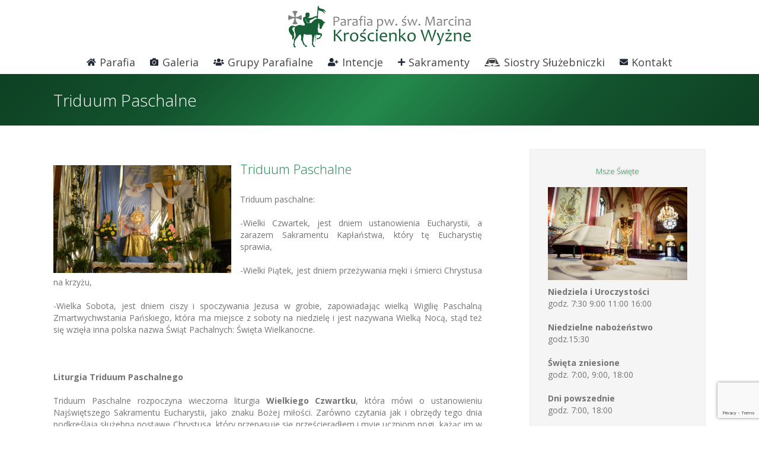

--- FILE ---
content_type: text/html; charset=UTF-8
request_url: https://parafiakroscienkowyzne.pl/2018/03/30/triduum-paschalne/
body_size: 13717
content:
<!DOCTYPE html>
<html class="avada-html-layout-wide avada-html-header-position-top" lang="pl-PL"
	prefix="og: https://ogp.me/ns#" >
<head>
	<meta http-equiv="X-UA-Compatible" content="IE=edge" />
	<meta http-equiv="Content-Type" content="text/html; charset=utf-8"/>
	<meta name="viewport" content="width=device-width, initial-scale=1" />
	<title>Triduum Paschalne | Parafia Krościenko Wyżne</title>

		<!-- All in One SEO 4.0.18 -->
		<meta name="description" content="Triduum paschalne: -Wielki Czwartek, jest dniem ustanowienia Eucharystii, a zarazem Sakramentu Kapłaństwa, ktόry tę Eucharystię sprawia, -Wielki Piątek, jest dniem przeżywania męki i śmierci Chrystusa na krzyżu, -Wielka Sobota, jest dniem ciszy i spoczywania Jezusa w grobie, zapowiadając wielką Wigilię Paschalną Zmartwychwstania Pańskiego, która ma miejsce z soboty na niedzielę i jest nazywana Wielką Nocą, […]"/>
		<meta name="google-site-verification" content="uq69JPHvIqz-ZzHIRK7KhvgPNoWTur84CYeYzuyceRA" />
		<link rel="canonical" href="https://parafiakroscienkowyzne.pl/2018/03/30/triduum-paschalne/" />
		<meta property="og:site_name" content="Parafia Krościenko Wyżne" />
		<meta property="og:type" content="article" />
		<meta property="og:title" content="Triduum Paschalne | Parafia Krościenko Wyżne" />
		<meta property="og:description" content="Triduum paschalne: -Wielki Czwartek, jest dniem ustanowienia Eucharystii, a zarazem Sakramentu Kapłaństwa, ktόry tę Eucharystię sprawia, -Wielki Piątek, jest dniem przeżywania męki i śmierci Chrystusa na krzyżu, -Wielka Sobota, jest dniem ciszy i spoczywania Jezusa w grobie, zapowiadając wielką Wigilię Paschalną Zmartwychwstania Pańskiego, która ma miejsce z soboty na niedzielę i jest nazywana Wielką Nocą, […]" />
		<meta property="og:url" content="https://parafiakroscienkowyzne.pl/2018/03/30/triduum-paschalne/" />
		<meta property="og:image" content="https://parafiakroscienkowyzne.pl/wp-content/uploads/2018/03/DSC_0400-800x486.jpg" />
		<meta property="og:image:secure_url" content="https://parafiakroscienkowyzne.pl/wp-content/uploads/2018/03/DSC_0400-800x486.jpg" />
		<meta property="og:image:width" content="800" />
		<meta property="og:image:height" content="486" />
		<meta property="article:published_time" content="2018-03-30T13:45:17Z" />
		<meta property="article:modified_time" content="2018-03-30T19:04:43Z" />
		<meta property="article:publisher" content="https://www.facebook.com/Parafia-pw-św-Marcina-w-Krościenku-Wyżnym-1741791316032481" />
		<meta property="twitter:card" content="summary" />
		<meta property="twitter:domain" content="parafiakroscienkowyzne.pl" />
		<meta property="twitter:title" content="Triduum Paschalne | Parafia Krościenko Wyżne" />
		<meta property="twitter:description" content="Triduum paschalne: -Wielki Czwartek, jest dniem ustanowienia Eucharystii, a zarazem Sakramentu Kapłaństwa, ktόry tę Eucharystię sprawia, -Wielki Piątek, jest dniem przeżywania męki i śmierci Chrystusa na krzyżu, -Wielka Sobota, jest dniem ciszy i spoczywania Jezusa w grobie, zapowiadając wielką Wigilię Paschalną Zmartwychwstania Pańskiego, która ma miejsce z soboty na niedzielę i jest nazywana Wielką Nocą, […]" />
		<meta property="twitter:image" content="https://parafiakroscienkowyzne.pl/wp-content/uploads/2018/03/DSC_0400-800x486.jpg" />
		<meta name="google" content="nositelinkssearchbox" />
		<script type="application/ld+json" class="aioseo-schema">
			{"@context":"https:\/\/schema.org","@graph":[{"@type":"WebSite","@id":"https:\/\/parafiakroscienkowyzne.pl\/#website","url":"https:\/\/parafiakroscienkowyzne.pl\/","name":"Parafia Kro\u015bcienko Wy\u017cne","description":"Parafia pw. \u015bw. Marcina w Kro\u015bcienku Wy\u017cnym - Archidiecezja Przemyska. Aktualno\u015bci, og\u0142oszenia, intencje, zdj\u0119cia.","publisher":{"@id":"https:\/\/parafiakroscienkowyzne.pl\/#organization"}},{"@type":"Organization","@id":"https:\/\/parafiakroscienkowyzne.pl\/#organization","name":"Parafia Kro\u015bcienko Wy\u017cne","url":"https:\/\/parafiakroscienkowyzne.pl\/","sameAs":["https:\/\/www.facebook.com\/Parafia-pw-\u015bw-Marcina-w-Kro\u015bcienku-Wy\u017cnym-1741791316032481"]},{"@type":"BreadcrumbList","@id":"https:\/\/parafiakroscienkowyzne.pl\/2018\/03\/30\/triduum-paschalne\/#breadcrumblist","itemListElement":[{"@type":"ListItem","@id":"https:\/\/parafiakroscienkowyzne.pl\/#listItem","position":"1","item":{"@id":"https:\/\/parafiakroscienkowyzne.pl\/#item","name":"Home","description":"Parafia pw. \u015bw. Marcina w Kro\u015bcienku Wy\u017cnym - Archidiecezja Przemyska. Aktualno\u015bci, og\u0142oszenia, intencje, zdj\u0119cia.","url":"https:\/\/parafiakroscienkowyzne.pl\/"},"nextItem":"https:\/\/parafiakroscienkowyzne.pl\/2018\/#listItem"},{"@type":"ListItem","@id":"https:\/\/parafiakroscienkowyzne.pl\/2018\/#listItem","position":"2","item":{"@id":"https:\/\/parafiakroscienkowyzne.pl\/2018\/#item","name":"2018","url":"https:\/\/parafiakroscienkowyzne.pl\/2018\/"},"nextItem":"https:\/\/parafiakroscienkowyzne.pl\/2018\/03\/#listItem","previousItem":"https:\/\/parafiakroscienkowyzne.pl\/#listItem"},{"@type":"ListItem","@id":"https:\/\/parafiakroscienkowyzne.pl\/2018\/03\/#listItem","position":"3","item":{"@id":"https:\/\/parafiakroscienkowyzne.pl\/2018\/03\/#item","name":"March","url":"https:\/\/parafiakroscienkowyzne.pl\/2018\/03\/"},"nextItem":"https:\/\/parafiakroscienkowyzne.pl\/2018\/03\/30\/#listItem","previousItem":"https:\/\/parafiakroscienkowyzne.pl\/2018\/#listItem"},{"@type":"ListItem","@id":"https:\/\/parafiakroscienkowyzne.pl\/2018\/03\/30\/#listItem","position":"4","item":{"@id":"https:\/\/parafiakroscienkowyzne.pl\/2018\/03\/30\/#item","name":"30","url":"https:\/\/parafiakroscienkowyzne.pl\/2018\/03\/30\/"},"nextItem":"https:\/\/parafiakroscienkowyzne.pl\/2018\/03\/30\/triduum-paschalne\/#listItem","previousItem":"https:\/\/parafiakroscienkowyzne.pl\/2018\/03\/#listItem"},{"@type":"ListItem","@id":"https:\/\/parafiakroscienkowyzne.pl\/2018\/03\/30\/triduum-paschalne\/#listItem","position":"5","item":{"@id":"https:\/\/parafiakroscienkowyzne.pl\/2018\/03\/30\/triduum-paschalne\/#item","name":"Triduum Paschalne","description":"Triduum paschalne: -Wielki Czwartek, jest dniem ustanowienia Eucharystii, a zarazem Sakramentu Kap\u0142a\u0144stwa, kt\u03ccry t\u0119 Eucharysti\u0119 sprawia, -Wielki Pi\u0105tek, jest dniem prze\u017cywania m\u0119ki i \u015bmierci Chrystusa na krzy\u017cu, -Wielka Sobota, jest dniem ciszy i spoczywania Jezusa w grobie, zapowiadaj\u0105c wielk\u0105 Wigili\u0119 Paschaln\u0105 Zmartwychwstania Pa\u0144skiego, kt\u00f3ra ma miejsce z soboty na niedziel\u0119 i jest nazywana Wielk\u0105 Noc\u0105, [\u2026]","url":"https:\/\/parafiakroscienkowyzne.pl\/2018\/03\/30\/triduum-paschalne\/"},"previousItem":"https:\/\/parafiakroscienkowyzne.pl\/2018\/03\/30\/#listItem"}]},{"@type":"Person","@id":"https:\/\/parafiakroscienkowyzne.pl\/author\/proboszcz\/#author","url":"https:\/\/parafiakroscienkowyzne.pl\/author\/proboszcz\/","name":"ks. Wies\u0142aw Ka\u0142amarz"},{"@type":"WebPage","@id":"https:\/\/parafiakroscienkowyzne.pl\/2018\/03\/30\/triduum-paschalne\/#webpage","url":"https:\/\/parafiakroscienkowyzne.pl\/2018\/03\/30\/triduum-paschalne\/","name":"Triduum Paschalne | Parafia Kro\u015bcienko Wy\u017cne","description":"Triduum paschalne: -Wielki Czwartek, jest dniem ustanowienia Eucharystii, a zarazem Sakramentu Kap\u0142a\u0144stwa, kt\u03ccry t\u0119 Eucharysti\u0119 sprawia, -Wielki Pi\u0105tek, jest dniem prze\u017cywania m\u0119ki i \u015bmierci Chrystusa na krzy\u017cu, -Wielka Sobota, jest dniem ciszy i spoczywania Jezusa w grobie, zapowiadaj\u0105c wielk\u0105 Wigili\u0119 Paschaln\u0105 Zmartwychwstania Pa\u0144skiego, kt\u00f3ra ma miejsce z soboty na niedziel\u0119 i jest nazywana Wielk\u0105 Noc\u0105, [\u2026]","inLanguage":"pl-PL","isPartOf":{"@id":"https:\/\/parafiakroscienkowyzne.pl\/#website"},"breadcrumb":{"@id":"https:\/\/parafiakroscienkowyzne.pl\/2018\/03\/30\/triduum-paschalne\/#breadcrumblist"},"author":"https:\/\/parafiakroscienkowyzne.pl\/2018\/03\/30\/triduum-paschalne\/#author","creator":"https:\/\/parafiakroscienkowyzne.pl\/2018\/03\/30\/triduum-paschalne\/#author","image":{"@type":"ImageObject","@id":"https:\/\/parafiakroscienkowyzne.pl\/#mainImage","url":"https:\/\/parafiakroscienkowyzne.pl\/wp-content\/uploads\/2018\/03\/DSC_0400-800x486.jpg","width":"800","height":"486"},"primaryImageOfPage":{"@id":"https:\/\/parafiakroscienkowyzne.pl\/2018\/03\/30\/triduum-paschalne\/#mainImage"},"datePublished":"2018-03-30T13:45:17+02:00","dateModified":"2018-03-30T19:04:43+02:00"},{"@type":"Article","@id":"https:\/\/parafiakroscienkowyzne.pl\/2018\/03\/30\/triduum-paschalne\/#article","name":"Triduum Paschalne | Parafia Kro\u015bcienko Wy\u017cne","description":"Triduum paschalne: -Wielki Czwartek, jest dniem ustanowienia Eucharystii, a zarazem Sakramentu Kap\u0142a\u0144stwa, kt\u03ccry t\u0119 Eucharysti\u0119 sprawia, -Wielki Pi\u0105tek, jest dniem prze\u017cywania m\u0119ki i \u015bmierci Chrystusa na krzy\u017cu, -Wielka Sobota, jest dniem ciszy i spoczywania Jezusa w grobie, zapowiadaj\u0105c wielk\u0105 Wigili\u0119 Paschaln\u0105 Zmartwychwstania Pa\u0144skiego, kt\u00f3ra ma miejsce z soboty na niedziel\u0119 i jest nazywana Wielk\u0105 Noc\u0105, [\u2026]","headline":"Triduum Paschalne","author":{"@id":"https:\/\/parafiakroscienkowyzne.pl\/author\/proboszcz\/#author"},"publisher":{"@id":"https:\/\/parafiakroscienkowyzne.pl\/#organization"},"datePublished":"2018-03-30T13:45:17+02:00","dateModified":"2018-03-30T19:04:43+02:00","articleSection":"Aktualno\u015bci","mainEntityOfPage":{"@id":"https:\/\/parafiakroscienkowyzne.pl\/2018\/03\/30\/triduum-paschalne\/#webpage"},"isPartOf":{"@id":"https:\/\/parafiakroscienkowyzne.pl\/2018\/03\/30\/triduum-paschalne\/#webpage"},"image":{"@type":"ImageObject","@id":"https:\/\/parafiakroscienkowyzne.pl\/#articleImage","url":"https:\/\/parafiakroscienkowyzne.pl\/wp-content\/uploads\/2018\/03\/DSC_0400-800x486.jpg","width":"800","height":"486"}}]}
		</script>
		<script type="text/javascript" >
			window.ga=window.ga||function(){(ga.q=ga.q||[]).push(arguments)};ga.l=+new Date;
			ga('create', "UA-70972575-10", 'auto');
			ga('send', 'pageview');
		</script>
		<script async src="https://www.google-analytics.com/analytics.js"></script>
		<!-- All in One SEO -->

<link rel='dns-prefetch' href='//www.google.com' />
<link rel='dns-prefetch' href='//s.w.org' />
<link rel="alternate" type="application/rss+xml" title="Parafia Krościenko Wyżne &raquo; Kanał z wpisami" href="https://parafiakroscienkowyzne.pl/feed/" />
<link rel="alternate" type="application/rss+xml" title="Parafia Krościenko Wyżne &raquo; Kanał z komentarzami" href="https://parafiakroscienkowyzne.pl/comments/feed/" />
					<link rel="shortcut icon" href="https://parafiakroscienkowyzne.pl/wp-content/uploads/2016/05/favicon_06.png" type="image/x-icon" />
		
		
					<!-- For iPhone Retina display -->
			<link rel="apple-touch-icon" sizes="114x114" href="https://parafiakroscienkowyzne.pl/wp-content/uploads/2016/05/favicon_06.png">
		
		
					<!-- For iPad Retina display -->
			<link rel="apple-touch-icon" sizes="144x144" href="https://parafiakroscienkowyzne.pl/wp-content/uploads/2016/05/favicon_06.png">
				<link rel='stylesheet' id='avada-stylesheet-css'  href='https://parafiakroscienkowyzne.pl/wp-content/themes/Avada/assets/css/style.min.css?ver=6.2.3' type='text/css' media='all' />
<link rel='stylesheet' id='child-style-css'  href='https://parafiakroscienkowyzne.pl/wp-content/themes/Avada-Child-Theme/style.css?ver=5.4.18' type='text/css' media='all' />
<!--[if IE]>
<link rel='stylesheet' id='avada-IE-css'  href='https://parafiakroscienkowyzne.pl/wp-content/themes/Avada/assets/css/ie.min.css?ver=6.2.3' type='text/css' media='all' />
<style id='avada-IE-inline-css' type='text/css'>
.avada-select-parent .select-arrow{background-color:#ffffff}
.select-arrow{background-color:#ffffff}
</style>
<![endif]-->
<link rel='stylesheet' id='fusion-dynamic-css-css'  href='https://parafiakroscienkowyzne.pl/wp-content/uploads/fusion-styles/35ee22d8a1cd2441b95869b209993986.min.css?ver=2.2.3' type='text/css' media='all' />
<link rel='stylesheet' id='jmig_stylesheet_layout-css'  href='https://parafiakroscienkowyzne.pl/wp-content/plugins/jquery-masonry-image-gallery/styles/jmig-masonry-layout.css?ver=3.0.2' type='text/css' media='all' />
<link rel='stylesheet' id='jmig_stylesheet-css'  href='https://parafiakroscienkowyzne.pl/wp-content/plugins/jquery-masonry-image-gallery/styles/jmig-masonry-v3-animation.css?ver=3.0.2' type='text/css' media='all' />
<style id='jmig_stylesheet-inline-css' type='text/css'>
.gallery-item {margin: 1px !important}
</style>
<!--[if lte IE 9]>
<link rel='stylesheet' id='jmig-lte-IE9-css'  href='https://parafiakroscienkowyzne.pl/wp-content/plugins/jquery-masonry-image-gallery/styles/jmig-lte-ie9.css?ver=3.0.2' type='text/css' media='all' />
<![endif]-->
<script type='text/javascript' src='https://parafiakroscienkowyzne.pl/wp-includes/js/jquery/jquery.js?ver=1.12.4-wp'></script>
<script type='text/javascript' src='https://parafiakroscienkowyzne.pl/wp-includes/js/jquery/jquery-migrate.min.js?ver=1.4.1'></script>
<link rel='https://api.w.org/' href='https://parafiakroscienkowyzne.pl/wp-json/' />
<meta name="generator" content="WordPress 5.4.18" />
<link rel='shortlink' href='https://parafiakroscienkowyzne.pl/?p=15891' />
<link rel="alternate" type="application/json+oembed" href="https://parafiakroscienkowyzne.pl/wp-json/oembed/1.0/embed?url=https%3A%2F%2Fparafiakroscienkowyzne.pl%2F2018%2F03%2F30%2Ftriduum-paschalne%2F" />
<link rel="alternate" type="text/xml+oembed" href="https://parafiakroscienkowyzne.pl/wp-json/oembed/1.0/embed?url=https%3A%2F%2Fparafiakroscienkowyzne.pl%2F2018%2F03%2F30%2Ftriduum-paschalne%2F&#038;format=xml" />
<style type="text/css" id="css-fb-visibility">@media screen and (max-width: 640px){body:not(.fusion-builder-ui-wireframe) .fusion-no-small-visibility{display:none !important;}}@media screen and (min-width: 641px) and (max-width: 1024px){body:not(.fusion-builder-ui-wireframe) .fusion-no-medium-visibility{display:none !important;}}@media screen and (min-width: 1025px){body:not(.fusion-builder-ui-wireframe) .fusion-no-large-visibility{display:none !important;}}</style><link rel="icon" href="https://parafiakroscienkowyzne.pl/wp-content/uploads/2016/05/cropped-favicon_06-66x66.png" sizes="32x32" />
<link rel="icon" href="https://parafiakroscienkowyzne.pl/wp-content/uploads/2016/05/cropped-favicon_06-300x300.png" sizes="192x192" />
<link rel="apple-touch-icon" href="https://parafiakroscienkowyzne.pl/wp-content/uploads/2016/05/cropped-favicon_06-300x300.png" />
<meta name="msapplication-TileImage" content="https://parafiakroscienkowyzne.pl/wp-content/uploads/2016/05/cropped-favicon_06-300x300.png" />
		<script type="text/javascript">
			var doc = document.documentElement;
			doc.setAttribute( 'data-useragent', navigator.userAgent );
		</script>
		
	<script type="text/javascript" src="http://parafiakroscienkowyzne.pl/whcookies.js"></script></head>

<body class="post-template-default single single-post postid-15891 single-format-standard fusion-image-hovers fusion-pagination-sizing fusion-button_size-large fusion-button_type-flat fusion-button_span-no avada-image-rollover-circle-yes avada-image-rollover-no fusion-has-button-gradient fusion-body ltr fusion-sticky-header no-tablet-sticky-header no-mobile-sticky-header no-mobile-slidingbar avada-has-rev-slider-styles fusion-disable-outline fusion-sub-menu-fade mobile-logo-pos-center layout-wide-mode avada-has-boxed-modal-shadow- layout-scroll-offset-full avada-has-zero-margin-offset-top has-sidebar fusion-top-header menu-text-align-center mobile-menu-design-classic fusion-show-pagination-text fusion-header-layout-v5 avada-responsive avada-footer-fx-none avada-menu-highlight-style-bar fusion-search-form-clean fusion-main-menu-search-overlay fusion-avatar-circle avada-sticky-shrinkage avada-dropdown-styles avada-blog-layout-large avada-blog-archive-layout-large avada-header-shadow-no avada-menu-icon-position-left avada-has-megamenu-shadow avada-has-mainmenu-dropdown-divider avada-has-breadcrumb-mobile-hidden avada-has-titlebar-bar_and_content avada-has-pagination-padding avada-flyout-menu-direction-fade avada-ec-views-v1" >
		<a class="skip-link screen-reader-text" href="#content">Skip to content</a>

	<div id="boxed-wrapper">
		<div class="fusion-sides-frame"></div>
		<div id="wrapper" class="fusion-wrapper">
			<div id="home" style="position:relative;top:-1px;"></div>
			
			<header class="fusion-header-wrapper">
				<div class="fusion-header-v5 fusion-logo-alignment fusion-logo-center fusion-sticky-menu- fusion-sticky-logo- fusion-mobile-logo- fusion-sticky-menu-only fusion-header-menu-align-center fusion-mobile-menu-design-classic">
					<div class="fusion-header-sticky-height"></div>
<div class="fusion-sticky-header-wrapper"> <!-- start fusion sticky header wrapper -->
	<div class="fusion-header">
		<div class="fusion-row">
							<div class="fusion-logo" data-margin-top="10px" data-margin-bottom="5px" data-margin-left="0px" data-margin-right="0px">
			<a class="fusion-logo-link"  href="https://parafiakroscienkowyzne.pl/" >

						<!-- standard logo -->
			<img src="https://parafiakroscienkowyzne.pl/wp-content/uploads/2016/05/logo_05_st.png" srcset="https://parafiakroscienkowyzne.pl/wp-content/uploads/2016/05/logo_05_st.png 1x, https://parafiakroscienkowyzne.pl/wp-content/uploads/2016/05/logo_05_ret.png 2x" width="308" height="70" style="max-height:70px;height:auto;" alt="Parafia Krościenko Wyżne Logo" data-retina_logo_url="https://parafiakroscienkowyzne.pl/wp-content/uploads/2016/05/logo_05_ret.png" class="fusion-standard-logo" />

			
					</a>
		</div>
										
					</div>
	</div>
	<div class="fusion-secondary-main-menu">
		<div class="fusion-row">
			<nav class="fusion-main-menu" aria-label="Main Menu"><div class="fusion-overlay-search">		<form role="search" class="searchform fusion-search-form  fusion-search-form-clean" method="get" action="https://parafiakroscienkowyzne.pl/">
			<div class="fusion-search-form-content">

				
				<div class="fusion-search-field search-field">
					<label><span class="screen-reader-text">Search for:</span>
													<input type="search" value="" name="s" class="s" placeholder="Search..." required aria-required="true" aria-label=""/>
											</label>
				</div>
				<div class="fusion-search-button search-button">
					<input type="submit" class="fusion-search-submit searchsubmit" value="&#xf002;" />
									</div>

				
			</div>


			
		</form>
		<div class="fusion-search-spacer"></div><a href="#" class="fusion-close-search"></a></div><ul id="menu-menu-glowne" class="fusion-menu"><li  id="menu-item-2414"  class="menu-item menu-item-type-post_type menu-item-object-page menu-item-has-children menu-item-2414 fusion-dropdown-menu"  data-item-id="2414"><a  href="https://parafiakroscienkowyzne.pl/parafia/historia-parafii/" class="fusion-flex-link fusion-bar-highlight"><span class="fusion-megamenu-icon"><i class="glyphicon  fa fa-home"></i></span><span class="menu-text">Parafia</span></a><ul class="sub-menu"><li  id="menu-item-50"  class="menu-item menu-item-type-post_type menu-item-object-page menu-item-50 fusion-dropdown-submenu" ><a  href="https://parafiakroscienkowyzne.pl/aktualnosci/" class="fusion-bar-highlight"><span>Aktualności</span></a></li><li  id="menu-item-47"  class="menu-item menu-item-type-post_type menu-item-object-page menu-item-47 fusion-dropdown-submenu" ><a  href="https://parafiakroscienkowyzne.pl/parafia/historia-parafii/" class="fusion-bar-highlight"><span>Historia parafii</span></a></li><li  id="menu-item-49"  class="menu-item menu-item-type-post_type menu-item-object-page menu-item-49 fusion-dropdown-submenu" ><a  href="https://parafiakroscienkowyzne.pl/ogloszenia/" class="fusion-bar-highlight"><span>Ogłoszenia</span></a></li><li  id="menu-item-46"  class="menu-item menu-item-type-post_type menu-item-object-page menu-item-46 fusion-dropdown-submenu" ><a  href="https://parafiakroscienkowyzne.pl/parafia/patron-parafii/" class="fusion-bar-highlight"><span>Patron parafii</span></a></li><li  id="menu-item-44"  class="menu-item menu-item-type-post_type menu-item-object-page menu-item-44 fusion-dropdown-submenu" ><a  href="https://parafiakroscienkowyzne.pl/parafia/duszpasterze/" class="fusion-bar-highlight"><span>Duszpasterze</span></a></li><li  id="menu-item-43"  class="menu-item menu-item-type-post_type menu-item-object-page menu-item-43 fusion-dropdown-submenu" ><a  href="https://parafiakroscienkowyzne.pl/parafia/historia-kosciola/" class="fusion-bar-highlight"><span>Historia Kościoła</span></a></li><li  id="menu-item-42"  class="menu-item menu-item-type-post_type menu-item-object-page menu-item-42 fusion-dropdown-submenu" ><a  href="https://parafiakroscienkowyzne.pl/parafia/powolani-z-parafii/" class="fusion-bar-highlight"><span>Powołania z Parafii</span></a></li><li  id="menu-item-1614"  class="menu-item menu-item-type-post_type menu-item-object-page menu-item-1614 fusion-dropdown-submenu" ><a  href="https://parafiakroscienkowyzne.pl/parafia/kapliczki-i-krzyze/" class="fusion-bar-highlight"><span>Kapliczki i krzyże</span></a></li></ul></li><li  id="menu-item-2415"  class="menu-item menu-item-type-post_type menu-item-object-page menu-item-has-children menu-item-2415 fusion-dropdown-menu"  data-item-id="2415"><a  href="https://parafiakroscienkowyzne.pl/kosciol/" class="fusion-flex-link fusion-bar-highlight"><span class="fusion-megamenu-icon"><i class="glyphicon  fa fa-camera"></i></span><span class="menu-text">Galeria</span></a><ul class="sub-menu"><li  id="menu-item-1253"  class="menu-item menu-item-type-post_type menu-item-object-page menu-item-1253 fusion-dropdown-submenu" ><a  href="https://parafiakroscienkowyzne.pl/kosciol/" class="fusion-bar-highlight"><span>Kościół</span></a></li><li  id="menu-item-37"  class="menu-item menu-item-type-post_type menu-item-object-page menu-item-37 fusion-dropdown-submenu" ><a  href="https://parafiakroscienkowyzne.pl/wydarzenia/" class="fusion-bar-highlight"><span>Wydarzenia</span></a></li></ul></li><li  id="menu-item-1247"  class="menu-item menu-item-type-custom menu-item-object-custom menu-item-has-children menu-item-1247 fusion-megamenu-menu"  data-item-id="1247"><a  class="fusion-flex-link fusion-bar-highlight"><span class="fusion-megamenu-icon"><i class="glyphicon  fa fa-users"></i></span><span class="menu-text">Grupy Parafialne</span></a><div class="fusion-megamenu-wrapper fusion-columns-3 columns-per-row-3 columns-12 col-span-12 fusion-megamenu-fullwidth"><div class="row"><div class="fusion-megamenu-holder" style="width:1100px" data-width="1100px"><ul class="fusion-megamenu fusion-megamenu-border"><li  id="menu-item-1246"  class="menu-item menu-item-type-post_type menu-item-object-page menu-item-1246 fusion-megamenu-submenu fusion-megamenu-submenu-notitle fusion-megamenu-columns-3 col-lg-4 col-md-4 col-sm-4" ><a href="https://parafiakroscienkowyzne.pl/grupy-parafialne/liturgiczna-sluzba-oltarza/" class="fusion-megamenu-title-disabled"><span class="fusion-megamenu-bullet"></span>Liturgiczna Służba Ołtarza</a></li><li  id="menu-item-1245"  class="menu-item menu-item-type-post_type menu-item-object-page menu-item-1245 fusion-megamenu-submenu fusion-megamenu-submenu-notitle fusion-megamenu-columns-3 col-lg-4 col-md-4 col-sm-4" ><a href="https://parafiakroscienkowyzne.pl/grupy-parafialne/akcja-katolicka/" class="fusion-megamenu-title-disabled"><span class="fusion-megamenu-bullet"></span>Akcja Katolicka</a></li><li  id="menu-item-1244"  class="menu-item menu-item-type-post_type menu-item-object-page menu-item-1244 fusion-megamenu-submenu fusion-megamenu-submenu-notitle fusion-megamenu-columns-3 col-lg-4 col-md-4 col-sm-4" ><a href="https://parafiakroscienkowyzne.pl/grupy-parafialne/ruch-swiatlo-zycie-domowy-kosciol/" class="fusion-megamenu-title-disabled"><span class="fusion-megamenu-bullet"></span>Ruch Światło-Życie – Domowy Kościoł</a></li></ul><ul class="fusion-megamenu fusion-megamenu-row-2 fusion-megamenu-row-columns-3 fusion-megamenu-border"><li  id="menu-item-1243"  class="menu-item menu-item-type-post_type menu-item-object-page menu-item-1243 fusion-megamenu-submenu fusion-megamenu-submenu-notitle fusion-megamenu-columns-3 col-lg-4 col-md-4 col-sm-4" ><a href="https://parafiakroscienkowyzne.pl/grupy-parafialne/roze-rozancowe/" class="fusion-megamenu-title-disabled"><span class="fusion-megamenu-bullet"></span>Róże Różańcowe</a></li><li  id="menu-item-1242"  class="menu-item menu-item-type-post_type menu-item-object-page menu-item-1242 fusion-megamenu-submenu fusion-megamenu-submenu-notitle fusion-megamenu-columns-3 col-lg-4 col-md-4 col-sm-4" ><a href="https://parafiakroscienkowyzne.pl/grupy-parafialne/katolickie-stowarzyszenie-mlodziezy/" class="fusion-megamenu-title-disabled"><span class="fusion-megamenu-bullet"></span>Katolickie Stowarzyszenie Młodzieży</a></li><li  id="menu-item-1241"  class="menu-item menu-item-type-post_type menu-item-object-page menu-item-1241 fusion-megamenu-submenu fusion-megamenu-submenu-notitle fusion-megamenu-columns-3 col-lg-4 col-md-4 col-sm-4" ><a href="https://parafiakroscienkowyzne.pl/grupy-parafialne/rada-duszpasterska/" class="fusion-megamenu-title-disabled"><span class="fusion-megamenu-bullet"></span>Rada Duszpasterska</a></li></ul><ul class="fusion-megamenu fusion-megamenu-row-3 fusion-megamenu-row-columns-3 fusion-megamenu-border"><li  id="menu-item-1240"  class="menu-item menu-item-type-post_type menu-item-object-page menu-item-1240 fusion-megamenu-submenu fusion-megamenu-submenu-notitle fusion-megamenu-columns-3 col-lg-4 col-md-4 col-sm-4" ><a href="https://parafiakroscienkowyzne.pl/grupy-parafialne/dziewczeca-sluzba-maryjna/" class="fusion-megamenu-title-disabled"><span class="fusion-megamenu-bullet"></span>Odnowa w Duchu Świętym</a></li><li  id="menu-item-1238"  class="menu-item menu-item-type-post_type menu-item-object-page menu-item-1238 fusion-megamenu-submenu fusion-megamenu-submenu-notitle fusion-megamenu-columns-3 col-lg-4 col-md-4 col-sm-4" ><a href="https://parafiakroscienkowyzne.pl/grupy-parafialne/grupa-charytatywna/" class="fusion-megamenu-title-disabled"><span class="fusion-megamenu-bullet"></span>Grupa Charytatywna</a></li><li  id="menu-item-1237"  class="menu-item menu-item-type-post_type menu-item-object-page menu-item-1237 fusion-megamenu-submenu fusion-megamenu-submenu-notitle fusion-megamenu-columns-3 col-lg-4 col-md-4 col-sm-4" ><a href="https://parafiakroscienkowyzne.pl/grupy-parafialne/chor-i-schola-parafialna/" class="fusion-megamenu-title-disabled"><span class="fusion-megamenu-bullet"></span>Chór i schola parafialna</a></li></ul><ul class="fusion-megamenu fusion-megamenu-row-4 fusion-megamenu-row-columns-3"><li  id="menu-item-1236"  class="menu-item menu-item-type-post_type menu-item-object-page menu-item-1236 fusion-megamenu-submenu fusion-megamenu-submenu-notitle fusion-megamenu-columns-3 col-lg-4 col-md-4 col-sm-4" ><a href="https://parafiakroscienkowyzne.pl/grupy-parafialne/bractwo-trzezwosci/" class="fusion-megamenu-title-disabled"><span class="fusion-megamenu-bullet"></span>Bractwo Trzeźwości</a></li><li  id="menu-item-1235"  class="menu-item menu-item-type-post_type menu-item-object-page menu-item-1235 fusion-megamenu-submenu fusion-megamenu-submenu-notitle fusion-megamenu-columns-3 col-lg-4 col-md-4 col-sm-4" ><a href="https://parafiakroscienkowyzne.pl/grupy-parafialne/grupa-dzieci-bozych/" class="fusion-megamenu-title-disabled"><span class="fusion-megamenu-bullet"></span>Grupa Dzieci Bożych</a></li><li  id="menu-item-1234"  class="menu-item menu-item-type-post_type menu-item-object-page menu-item-1234 fusion-megamenu-submenu fusion-megamenu-submenu-notitle fusion-megamenu-columns-3 col-lg-4 col-md-4 col-sm-4" ><a href="https://parafiakroscienkowyzne.pl/grupy-parafialne/zwiazek-harcerstwa-polskiego/" class="fusion-megamenu-title-disabled"><span class="fusion-megamenu-bullet"></span>8 Drużyna Starszoharcerska</a></li></ul></div><div style="clear:both;"></div></div></div></li><li  id="menu-item-154"  class="menu-item menu-item-type-post_type menu-item-object-page menu-item-154"  data-item-id="154"><a  href="https://parafiakroscienkowyzne.pl/intencje/" class="fusion-flex-link fusion-bar-highlight"><span class="fusion-megamenu-icon"><i class="glyphicon  fa fa-user-plus"></i></span><span class="menu-text">Intencje</span></a></li><li  id="menu-item-115"  class="menu-item menu-item-type-post_type menu-item-object-page menu-item-has-children menu-item-115 fusion-dropdown-menu"  data-item-id="115"><a  href="https://parafiakroscienkowyzne.pl/sakramenty/" class="fusion-flex-link fusion-bar-highlight"><span class="fusion-megamenu-icon"><i class="glyphicon  fa fa-plus"></i></span><span class="menu-text">Sakramenty</span></a><ul class="sub-menu"><li  id="menu-item-176"  class="menu-item menu-item-type-post_type menu-item-object-page menu-item-176 fusion-dropdown-submenu" ><a  href="https://parafiakroscienkowyzne.pl/sakramenty/chrzest/" class="fusion-bar-highlight"><span>Chrzest</span></a></li><li  id="menu-item-175"  class="menu-item menu-item-type-post_type menu-item-object-page menu-item-175 fusion-dropdown-submenu" ><a  href="https://parafiakroscienkowyzne.pl/sakramenty/bierzmowanie/" class="fusion-bar-highlight"><span>Bierzmowanie</span></a></li><li  id="menu-item-172"  class="menu-item menu-item-type-post_type menu-item-object-page menu-item-172 fusion-dropdown-submenu" ><a  href="https://parafiakroscienkowyzne.pl/sakramenty/i-komunia/" class="fusion-bar-highlight"><span>I Komunia</span></a></li><li  id="menu-item-174"  class="menu-item menu-item-type-post_type menu-item-object-page menu-item-174 fusion-dropdown-submenu" ><a  href="https://parafiakroscienkowyzne.pl/sakramenty/msza-swieta/" class="fusion-bar-highlight"><span>Msza Święta</span></a></li><li  id="menu-item-173"  class="menu-item menu-item-type-post_type menu-item-object-page menu-item-173 fusion-dropdown-submenu" ><a  href="https://parafiakroscienkowyzne.pl/sakramenty/spowiedz/" class="fusion-bar-highlight"><span>Spowiedź</span></a></li><li  id="menu-item-171"  class="menu-item menu-item-type-post_type menu-item-object-page menu-item-171 fusion-dropdown-submenu" ><a  href="https://parafiakroscienkowyzne.pl/sakramenty/malzenstwo/" class="fusion-bar-highlight"><span>Małżeństwo</span></a></li><li  id="menu-item-1483"  class="menu-item menu-item-type-post_type menu-item-object-page menu-item-1483 fusion-dropdown-submenu" ><a  href="https://parafiakroscienkowyzne.pl/sakramenty/namaszczenie/" class="fusion-bar-highlight"><span>Namaszczenie</span></a></li><li  id="menu-item-170"  class="menu-item menu-item-type-post_type menu-item-object-page menu-item-170 fusion-dropdown-submenu" ><a  href="https://parafiakroscienkowyzne.pl/sakramenty/pogrzeb/" class="fusion-bar-highlight"><span>Pogrzeb</span></a></li></ul></li><li  id="menu-item-38"  class="menu-item menu-item-type-post_type menu-item-object-page menu-item-has-children menu-item-38 fusion-megamenu-menu"  data-item-id="38"><a  href="https://parafiakroscienkowyzne.pl/siostry-sluzebniczki/" class="fusion-flex-link fusion-bar-highlight"><span class="fusion-megamenu-icon fusion-megamenu-image"><img src="http://parafiakroscienkowyzne.pl/wp-content/uploads/2016/04/siostry_03.png" alt="" title=""></span><span class="menu-text">Siostry Służebniczki</span></a><div class="fusion-megamenu-wrapper fusion-columns-1 columns-per-row-1 columns-2 col-span-2"><div class="row"><div class="fusion-megamenu-holder" style="width:1100px" data-width="1100px"><ul class="fusion-megamenu fusion-megamenu-border"><li  id="menu-item-1655"  class="menu-item menu-item-type-post_type menu-item-object-page menu-item-1655 fusion-megamenu-submenu fusion-megamenu-columns-1 col-lg-12 col-md-12 col-sm-12"  style="width:100%;"><div class='fusion-megamenu-title'><a href="https://parafiakroscienkowyzne.pl/siostry-sluzebniczki/o-siostrach/">O siostrach</a></div></li></ul><ul class="fusion-megamenu fusion-megamenu-row-2 fusion-megamenu-row-columns-1 fusion-megamenu-border"><li  id="menu-item-1654"  class="menu-item menu-item-type-post_type menu-item-object-page menu-item-1654 fusion-megamenu-submenu fusion-megamenu-columns-1 col-lg-12 col-md-12 col-sm-12"  style="width:100%;"><div class='fusion-megamenu-title'><a href="https://parafiakroscienkowyzne.pl/siostry-sluzebniczki/przedszkole/">Przedszkole</a></div></li></ul></div><div style="clear:both;"></div></div></div></li><li  id="menu-item-48"  class="menu-item menu-item-type-post_type menu-item-object-page menu-item-48"  data-item-id="48"><a  href="https://parafiakroscienkowyzne.pl/kontakt/" class="fusion-flex-link fusion-bar-highlight"><span class="fusion-megamenu-icon"><i class="glyphicon  fa fa-envelope"></i></span><span class="menu-text">Kontakt</span></a></li></ul></nav>
<nav class="fusion-mobile-nav-holder fusion-mobile-menu-text-align-left" aria-label="Main Menu Mobile"></nav>

					</div>
	</div>
</div> <!-- end fusion sticky header wrapper -->
				</div>
				<div class="fusion-clearfix"></div>
			</header>
						
			
		<div id="sliders-container">
					</div>
				
			
			<div class="avada-page-titlebar-wrapper">
				<div class="fusion-page-title-bar fusion-page-title-bar-breadcrumbs fusion-page-title-bar-left">
	<div class="fusion-page-title-row">
		<div class="fusion-page-title-wrapper">
			<div class="fusion-page-title-captions">

																			<h1 class="entry-title">Triduum Paschalne</h1>

									
				
			</div>

										
		</div>
	</div>
</div>
			</div>

						<main id="main" class="clearfix ">
				<div class="fusion-row" style="">

<section id="content" style="float: left;">
	
					<article id="post-15891" class="post post-15891 type-post status-publish format-standard has-post-thumbnail hentry category-aktualnosci">
						
														<div class="fusion-flexslider flexslider fusion-flexslider-loading post-slideshow fusion-post-slideshow">
				<ul class="slides">
																<li>
																																<a href="https://parafiakroscienkowyzne.pl/wp-content/uploads/2018/03/DSC_0400-800x486.jpg" data-rel="iLightbox[gallery15891]" title="" data-title="DSC_0400 (800&#215;486)" data-caption="" aria-label="DSC_0400 (800&#215;486)">
										<span class="screen-reader-text">View Larger Image</span>
										<img width="800" height="486" src="data:image/svg+xml,%3Csvg%20xmlns%3D%27http%3A%2F%2Fwww.w3.org%2F2000%2Fsvg%27%20width%3D%27800%27%20height%3D%27486%27%20viewBox%3D%270%200%20800%20486%27%3E%3Crect%20width%3D%27800%27%20height%3D%273486%27%20fill-opacity%3D%220%22%2F%3E%3C%2Fsvg%3E" class="attachment-full size-full lazyload wp-post-image" alt="" data-orig-src="https://parafiakroscienkowyzne.pl/wp-content/uploads/2018/03/DSC_0400-800x486.jpg" />									</a>
																					</li>

																																																																																																															</ul>
			</div>
						
															<h2 class="entry-title fusion-post-title">Triduum Paschalne</h2>										<div class="post-content">
				<p>Triduum paschalne:</p>
<p>-Wielki Czwartek, jest dniem ustanowienia Eucharystii, a zarazem Sakramentu Kapłaństwa, ktόry tę Eucharystię sprawia,</p>
<p>-Wielki Piątek, jest dniem przeżywania męki i śmierci Chrystusa na krzyżu,</p>
<p>-Wielka Sobota, jest dniem ciszy i spoczywania Jezusa w grobie, zapowiadając wielką Wigilię Paschalną Zmartwychwstania Pańskiego, która ma miejsce z soboty na niedzielę i jest nazywana Wielką Nocą, stąd też się wzięła inna polska nazwa Świąt Pachalnych: Święta Wielkanocne.</p>
<p>&nbsp;</p>
<p><strong>Liturgia Triduum Paschalnego</strong></p>
<p>Triduum Paschalne rozpoczyna wieczorna liturgia <strong>Wielkiego Czwartku</strong>, ktόra mόwi o ustanowieniu Najświętszego Sakramentu Eucharystii, jako znaku Bożej miłości. Zarόwno czytania jak i obrzędy tego dnia podkreślają służebną postawę Chrystusa, ktόry przepasuje się prześcieradłem i myje uczniom nogi, każąc im w tym naśladować siebie. W relacji trzech Ewangelistόw (Mateusza, Marka i Łukasza) to była właśnie żydowska uczta paschalna, ktόrą Jezus spożył ze swymi uczniami w przeddzień swej męki. Podczas niej ustanowił swόj wieczny testament: Najświętszy Sakrament swej obecności: Eucharystię (o czym mόwi czytane wtedy w liturgii słowa drugie czytanie z pierwszego listu św. Pawła do Koryntian) i służebny wobec niej sakrament kapłaństwa.</p>
<p><strong>Wielki Piątek</strong> to jedyny dzień w roku liturgicznym, w ktόrym nie celebruje się Mszy Świętej, jako że tego dnia Jezus – Baranek Paschalny – umierał na krzyżu za nasze grzechy, po czym został złożony w grobie. Te wydarzenia są też celebrowane podczas liturgii. Bardzo skromna oprawa, obnażony ołtarz oraz kolor czerwony szat liturgicznych mają podkreślać jego pełen powagi i zadumy charakter. Po Modlitwie Powszechnej, jest czytana Męka Pańska  i adorowany Krzyż, na ktόrym umierał nasz Zbawiciel. Po czym następuje już tylko rozdanie Komunii Świętej i przeniesienie Najświętszego Sakramentu okrytego welonem do specjalnego zaciemnionego miejsca w Kościele, zwanego ciemnicą, na znak złożenia Jezusa do grobu.</p>
<p>W <strong>Wielką Sobotę</strong> Kościół trwa przy Grobie Pańskim, rozważając Mękę i Śmierć Chrystusa, a także Jego zstąpienie do otchłani. W otchłani, jak nam każe wierzyć Kościόł zgodnie z tradycją, Jezus ogłasza wieść o pokonaniu śmierci wszystkim zmarłym przed wiekami. W atmosferze zadumy, modlitwy i postu Kościół oczekuje w ten sposόb na Zmartwychwstanie Chrystusa celebrowane podczas liturgii Wigilii Wielkiej Nocy, ktόra następuje po zapadnięciu zmierzchu.</p>
<p><strong>Liturgia Zmartwychwstania Pańskiego</strong></p>
<p><strong>Wigilia Paschalna</strong> jest długim oczekiwaniem na Zmartwychwstanie Chrystusa. Towarzyszy jej:</p>
<p>-liturgia światła, ktόra wyraża czuwanie wiernych na modlitwie w oczekiwaniu na zbawcze wydarzenia;</p>
<p>-czytanie licznych  długich fragmentόw Pisma Świętego, głόwnie ze Starego Testamentu, wraz ze śpiewaniem Psalmόw, ktόre mają za zadanie wprowadzić w atmosferę potężnego działania Bożego w historii ludzkości, od stworzenia świata, a w nim człowieka, poprzez przymierze z Abrahamem, cudowną interwencję zbawczą w stosunku do Izraela nad Morzem Czerwonym, zapowiedź nowego, trwałego Przymierza zawartego w sercach ludzkich; wszystko, co się spełniło w ofierze Jezusa Chrystusa i do czego mamy przystęp w sakramencie chrztu (czytanie z Nowego Testamentu); wreszcie uroczyste Alleluja i Ewangelia zapowiada długo oczekiwane Zmartwychwstanie Chrystusa; po niej następuje:</p>
<p>-liturgia odnowienia przyrzeczeń chrzcielnych (lub udzielania chrztu i innych sakramentόw, kiedy są kandydaci) na znak potwierdzenia przez uczestnikόw przyjętego planu Bożego; całość kończy,</p>
<p>-liturgia eucharystyczna, która wieńczy dzieło zbawienia Jezusa Chrystusa.</p>
<p>Kościόł zaleca, by zaraz po jej zakończeniu odbyła się uroczysta Procesja Rezurekcyjna (z łac. resurrectus &#8211; zmartwychwstały), mająca za zadanie obwieścić światu fakt zmartwychwstania Jezusa Chrystusa.</p>
<p>Mocna jeszcze tradycja przedsoborowa także w naszej diecezji i stawia tę procesję na początku celebracji Zmartwychwstania Pańskiego w niedzielny poranek wielkanocny.</p>
<p>&nbsp;</p>
							</div>

												<div class="fusion-meta-info"><div class="fusion-meta-info-wrapper"><span class="vcard rich-snippet-hidden"><span class="fn"><a href="https://parafiakroscienkowyzne.pl/author/proboszcz/" title="Wpisy od ks. Wiesław Kałamarz" rel="author">ks. Wiesław Kałamarz</a></span></span><span class="updated rich-snippet-hidden">2018-03-30T21:04:43+02:00</span><span>30 marca 2018</span><span class="fusion-inline-sep">|</span></div></div>													<div class="fusion-sharing-box fusion-single-sharing-box share-box">
		<h4>Share This Story, Choose Your Platform!</h4>
		<div class="fusion-social-networks"><div class="fusion-social-networks-wrapper"><a  class="fusion-social-network-icon fusion-tooltip fusion-facebook fusion-icon-facebook" style="color:var(--sharing_social_links_icon_color);" href="https://www.facebook.com/sharer.php?u=https%3A%2F%2Fparafiakroscienkowyzne.pl%2F2018%2F03%2F30%2Ftriduum-paschalne%2F&amp;t=Triduum%20Paschalne" target="_blank" data-placement="top" data-title="facebook" data-toggle="tooltip" title="facebook"><span class="screen-reader-text">facebook</span></a><a  class="fusion-social-network-icon fusion-tooltip fusion-twitter fusion-icon-twitter fusion-last-social-icon" style="color:var(--sharing_social_links_icon_color);" href="https://twitter.com/share?text=Triduum%20Paschalne&amp;url=https%3A%2F%2Fparafiakroscienkowyzne.pl%2F2018%2F03%2F30%2Ftriduum-paschalne%2F" target="_blank" rel="noopener noreferrer" data-placement="top" data-title="twitter" data-toggle="tooltip" title="twitter"><span class="screen-reader-text">twitter</span></a><div class="fusion-clearfix"></div></div></div>	</div>
													
																	</article>
	</section>
<aside id="sidebar" role="complementary" class="sidebar fusion-widget-area fusion-content-widget-area fusion-sidebar-right fusion-glowny" style="float: right;" >
											
					<div id="text-2" class="widget widget_text" style="border-style: solid;border-color:transparent;border-width:0px;"><div class="heading"><h4 class="widget-title">Msze Święte</h4></div>			<div class="textwidget"><img src="http://parafiakroscienkowyzne.pl/wp-content/uploads/2016/04/dsc_8054m.jpg">
<b>Niedziela i Uroczystości</b></br>
godz. 7:30 9:00 11:00 16:00</br>
</br><b>Niedzielne nabożeństwo</b></br>
 godz.15:30</br>
</br><b>Święta zniesione</b></br>
godz. 7:00, 9:00, 18:00</br>

</br><b>Dni powszednie</b></br>
godz. 7:00, 18:00</br></br>

<div class="archiwum"><a class="archiwum" href="http://parafiakroscienkowyzne.pl/intencje/"><span class="fusion-button-text">Intencje Mszalne</span><i class="fa fa-chevron-right button-icon-right"></i></a></div></div>
		</div><div id="text-3" class="widget widget_text" style="border-style: solid;border-color:transparent;border-width:0px;"><div class="heading"><h4 class="widget-title">Kancelaria Parafialna</h4></div>			<div class="textwidget"><p><img src="http://parafiakroscienkowyzne.pl/wp-content/uploads/2016/03/kancelaria_01m.jpg"><br />
<span style="text-align: left!important;"><br />Czynna:<br />
<strong>pon-pt: 18:30-19:00</strong></span></p>
<p style="text-align: left!important;">W sobotę, niedzielę i święta kancelaria parafialna jest nieczynna.</p>
<p style="text-align: left!important;">W sprawach związanych z&nbsp;pogrzebem - w każdej chwili.</p>
</div>
		</div><div id="text-4" class="widget widget_text"><div class="heading"><h4 class="widget-title">Spowiedź</h4></div>			<div class="textwidget"><img src="http://parafiakroscienkowyzne.pl/wp-content/uploads/2016/04/dsc_7868m.jpg">
Codziennie <strong>30 min przed Mszą Św.</strong> rano i wieczorem.</div>
		</div><div id="recent_works-widget-3" class="widget recent_works"><div class="heading"><h4 class="widget-title">Ostatnie wydarzenia</h4></div>
		<div class="recent-works-items clearfix">
			
																																															
						<a href="https://parafiakroscienkowyzne.pl/galeria-wydarzenia/pierwsza-komunia-swieta-2020/" target="_self" rel="" title="Pierwsza Komunia Święta 2020">
							<img width="66" height="66" src="data:image/svg+xml,%3Csvg%20xmlns%3D%27http%3A%2F%2Fwww.w3.org%2F2000%2Fsvg%27%20width%3D%271024%27%20height%3D%27768%27%20viewBox%3D%270%200%201024%20768%27%3E%3Crect%20width%3D%271024%27%20height%3D%273768%27%20fill-opacity%3D%220%22%2F%3E%3C%2Fsvg%3E" class="attachment-recent-works-thumbnail size-recent-works-thumbnail lazyload wp-post-image" alt="" data-orig-src="https://parafiakroscienkowyzne.pl/wp-content/uploads/2020/07/243-1024x768-66x66.jpg" />						</a>
																																																	
						<a href="https://parafiakroscienkowyzne.pl/galeria-wydarzenia/boze-cialo-2020/" target="_self" rel="" title="Boże Ciało 2020">
							<img width="66" height="66" src="data:image/svg+xml,%3Csvg%20xmlns%3D%27http%3A%2F%2Fwww.w3.org%2F2000%2Fsvg%27%20width%3D%271024%27%20height%3D%27683%27%20viewBox%3D%270%200%201024%20683%27%3E%3Crect%20width%3D%271024%27%20height%3D%273683%27%20fill-opacity%3D%220%22%2F%3E%3C%2Fsvg%3E" class="attachment-recent-works-thumbnail size-recent-works-thumbnail lazyload wp-post-image" alt="" data-orig-src="https://parafiakroscienkowyzne.pl/wp-content/uploads/2020/06/DSC_0968-1024x683-66x66.jpg" />						</a>
																																																	
						<a href="https://parafiakroscienkowyzne.pl/galeria-wydarzenia/jubileusz-25-lecia-kaplanstwa-ks-proboszcza/" target="_self" rel="" title="Imieniny i spóźniony jubileusz 25-lecia Kapłaństwa ks. Proboszcza">
							<img width="66" height="66" src="data:image/svg+xml,%3Csvg%20xmlns%3D%27http%3A%2F%2Fwww.w3.org%2F2000%2Fsvg%27%20width%3D%271024%27%20height%3D%27683%27%20viewBox%3D%270%200%201024%20683%27%3E%3Crect%20width%3D%271024%27%20height%3D%273683%27%20fill-opacity%3D%220%22%2F%3E%3C%2Fsvg%3E" class="attachment-recent-works-thumbnail size-recent-works-thumbnail lazyload wp-post-image" alt="" data-orig-src="https://parafiakroscienkowyzne.pl/wp-content/uploads/2020/06/DSC_0850-1024x683-66x66.jpg" />						</a>
																																																	
						<a href="https://parafiakroscienkowyzne.pl/galeria-wydarzenia/msza-swieta-prymicyjna-ks-jakuba-szafrana/" target="_self" rel="" title="Msza Święta Prymicyjna ks. Jakuba Szafrana">
							<img width="66" height="66" src="data:image/svg+xml,%3Csvg%20xmlns%3D%27http%3A%2F%2Fwww.w3.org%2F2000%2Fsvg%27%20width%3D%271024%27%20height%3D%27683%27%20viewBox%3D%270%200%201024%20683%27%3E%3Crect%20width%3D%271024%27%20height%3D%273683%27%20fill-opacity%3D%220%22%2F%3E%3C%2Fsvg%3E" class="attachment-recent-works-thumbnail size-recent-works-thumbnail lazyload wp-post-image" alt="" data-orig-src="https://parafiakroscienkowyzne.pl/wp-content/uploads/2020/06/DSC_0709-1024x683-66x66.jpg" />						</a>
																																																	
						<a href="https://parafiakroscienkowyzne.pl/galeria-wydarzenia/24624/" target="_self" rel="" title="Ostatnie pożegnanie śp. ks. Prałata Krzysztofa Pastuszaka">
							<img width="66" height="66" src="data:image/svg+xml,%3Csvg%20xmlns%3D%27http%3A%2F%2Fwww.w3.org%2F2000%2Fsvg%27%20width%3D%271024%27%20height%3D%27683%27%20viewBox%3D%270%200%201024%20683%27%3E%3Crect%20width%3D%271024%27%20height%3D%273683%27%20fill-opacity%3D%220%22%2F%3E%3C%2Fsvg%3E" class="attachment-recent-works-thumbnail size-recent-works-thumbnail lazyload wp-post-image" alt="" data-orig-src="https://parafiakroscienkowyzne.pl/wp-content/uploads/2020/04/DSC_0594-1024x683-66x66.jpg" />						</a>
																																																	
						<a href="https://parafiakroscienkowyzne.pl/galeria-wydarzenia/niedziela-zmartwychwstania-panskiego-rezurekcja-2020/" target="_self" rel="" title="Niedziela Zmartwychwstania Pańskiego &#8211; Rezurekcja 2020">
							<img width="66" height="66" src="data:image/svg+xml,%3Csvg%20xmlns%3D%27http%3A%2F%2Fwww.w3.org%2F2000%2Fsvg%27%20width%3D%271024%27%20height%3D%27683%27%20viewBox%3D%270%200%201024%20683%27%3E%3Crect%20width%3D%271024%27%20height%3D%273683%27%20fill-opacity%3D%220%22%2F%3E%3C%2Fsvg%3E" class="attachment-recent-works-thumbnail size-recent-works-thumbnail lazyload wp-post-image" alt="" data-orig-src="https://parafiakroscienkowyzne.pl/wp-content/uploads/2020/04/DSC_0303-1024x683-66x66.jpg" />						</a>
																	</div>
		</div><div id="text-5" class="widget widget_text"><div class="heading"><h4 class="widget-title">Strona archiwalna</h4></div>			<div class="textwidget"><img src="http://parafiakroscienkowyzne.pl/wp-content/uploads/2016/03/old_armenian_book_by_deviantik.jpg">Archiwalne teksty i zdjęcia parafialne można znaleźć tutaj:
<div class="archiwum"><a class="archiwum" href="http://archiwum.parafiakroscienkowyzne.pl" target="_blank" rel="noopener noreferrer"><span class="fusion-button-text">Strona archiwalna</span><i class="fa fa-chevron-right button-icon-right"></i></a></div></div>
		</div>			</aside>
						
					</div>  <!-- fusion-row -->
				</main>  <!-- #main -->
				
				
								
					
		<div class="fusion-footer">
				
	
	<footer id="footer" class="fusion-footer-copyright-area">
		<div class="fusion-row">
			<div class="fusion-copyright-content">

				<div class="fusion-copyright-notice">
		<div>
		Wykonanie: <a href="http://dobrastronaparafii.pl" target="_blank" title="Parafialne strony internetowe">Dobra Strona Parafii</a> | <a href="http://przemyska.pl" target="_blank">przemyska.pl</a>	</div>
</div>

			</div> <!-- fusion-fusion-copyright-content -->
		</div> <!-- fusion-row -->
	</footer> <!-- #footer -->
		</div> <!-- fusion-footer -->

		
					<div class="fusion-sliding-bar-wrapper">
											</div>

												</div> <!-- wrapper -->
		</div> <!-- #boxed-wrapper -->
		<div class="fusion-top-frame"></div>
		<div class="fusion-bottom-frame"></div>
		<div class="fusion-boxed-shadow"></div>
		<a class="fusion-one-page-text-link fusion-page-load-link"></a>

		<div class="avada-footer-scripts">
			<link rel='stylesheet' id='wp-block-library-css'  href='https://parafiakroscienkowyzne.pl/wp-includes/css/dist/block-library/style.min.css?ver=5.4.18' type='text/css' media='all' />
<link rel='stylesheet' id='wp-block-library-theme-css'  href='https://parafiakroscienkowyzne.pl/wp-includes/css/dist/block-library/theme.min.css?ver=5.4.18' type='text/css' media='all' />
<script type='text/javascript'>
/* <![CDATA[ */
var wpcf7 = {"apiSettings":{"root":"https:\/\/parafiakroscienkowyzne.pl\/wp-json\/contact-form-7\/v1","namespace":"contact-form-7\/v1"}};
/* ]]> */
</script>
<script type='text/javascript' src='https://parafiakroscienkowyzne.pl/wp-content/plugins/contact-form-7/includes/js/scripts.js?ver=5.3.2'></script>
<script type='text/javascript' src='https://parafiakroscienkowyzne.pl/wp-content/plugins/jquery-masonry-image-gallery/js/jquery.lazyload.min.js?ver=1.9.5'></script>
<script type='text/javascript' src='https://parafiakroscienkowyzne.pl/wp-includes/js/imagesloaded.min.js?ver=3.2.0'></script>
<script type='text/javascript' src='https://parafiakroscienkowyzne.pl/wp-includes/js/masonry.min.js?ver=3.3.2'></script>
<script type='text/javascript' src='https://parafiakroscienkowyzne.pl/wp-includes/js/jquery/jquery.masonry.min.js?ver=3.1.2b'></script>
<script type='text/javascript' src='https://parafiakroscienkowyzne.pl/wp-content/plugins/jquery-masonry-image-gallery/js/masonry-init-v3-lazy.js?ver=3.0.2'></script>
<script type='text/javascript' src='https://parafiakroscienkowyzne.pl/wp-content/plugins/better-wp-security/core/modules/wordpress-tweaks/js/blankshield/blankshield.min.js?ver=4121'></script>
<script type='text/javascript' src='https://parafiakroscienkowyzne.pl/wp-content/plugins/better-wp-security/core/modules/wordpress-tweaks/js/block-tabnapping.min.js?ver=4121'></script>
<script type='text/javascript' src='https://www.google.com/recaptcha/api.js?render=6LdWm4IUAAAAAHOENb4bNOrvRymLhbjReUtCjUDo&#038;ver=3.0'></script>
<script type='text/javascript'>
/* <![CDATA[ */
var wpcf7_recaptcha = {"sitekey":"6LdWm4IUAAAAAHOENb4bNOrvRymLhbjReUtCjUDo","actions":{"homepage":"homepage","contactform":"contactform"}};
/* ]]> */
</script>
<script type='text/javascript' src='https://parafiakroscienkowyzne.pl/wp-content/plugins/contact-form-7/modules/recaptcha/script.js?ver=5.3.2'></script>
<script type='text/javascript' src='https://parafiakroscienkowyzne.pl/wp-content/themes/Avada/includes/lib/assets/min/js/library/modernizr.js?ver=3.3.1'></script>
<script type='text/javascript' src='https://parafiakroscienkowyzne.pl/wp-content/themes/Avada/includes/lib/assets/min/js/library/jquery.fitvids.js?ver=1.1'></script>
<script type='text/javascript'>
/* <![CDATA[ */
var fusionVideoGeneralVars = {"status_vimeo":"1","status_yt":"1"};
/* ]]> */
</script>
<script type='text/javascript' src='https://parafiakroscienkowyzne.pl/wp-content/themes/Avada/includes/lib/assets/min/js/library/fusion-video-general.js?ver=1'></script>
<script type='text/javascript'>
/* <![CDATA[ */
var fusionLightboxVideoVars = {"lightbox_video_width":"1280","lightbox_video_height":"720"};
/* ]]> */
</script>
<script type='text/javascript' src='https://parafiakroscienkowyzne.pl/wp-content/themes/Avada/includes/lib/assets/min/js/library/jquery.ilightbox.js?ver=2.2.3'></script>
<script type='text/javascript' src='https://parafiakroscienkowyzne.pl/wp-content/themes/Avada/includes/lib/assets/min/js/library/jquery.mousewheel.js?ver=3.0.6'></script>
<script type='text/javascript'>
/* <![CDATA[ */
var fusionLightboxVars = {"status_lightbox":"1","lightbox_gallery":"","lightbox_skin":"metro-black","lightbox_title":"","lightbox_arrows":"1","lightbox_slideshow_speed":"5000","lightbox_autoplay":"","lightbox_opacity":"0.9","lightbox_desc":"","lightbox_social":"","lightbox_deeplinking":"","lightbox_path":"horizontal","lightbox_post_images":"1","lightbox_animation_speed":"normal","l10n":{"close":"Press Esc to close","enterFullscreen":"Enter Fullscreen (Shift+Enter)","exitFullscreen":"Exit Fullscreen (Shift+Enter)","slideShow":"Slideshow","next":"Next","previous":"Previous"}};
/* ]]> */
</script>
<script type='text/javascript' src='https://parafiakroscienkowyzne.pl/wp-content/themes/Avada/includes/lib/assets/min/js/general/fusion-lightbox.js?ver=1'></script>
<script type='text/javascript' src='https://parafiakroscienkowyzne.pl/wp-content/themes/Avada/includes/lib/assets/min/js/library/imagesLoaded.js?ver=3.1.8'></script>
<script type='text/javascript' src='https://parafiakroscienkowyzne.pl/wp-content/themes/Avada/includes/lib/assets/min/js/library/isotope.js?ver=3.0.4'></script>
<script type='text/javascript' src='https://parafiakroscienkowyzne.pl/wp-content/themes/Avada/includes/lib/assets/min/js/library/packery.js?ver=2.0.0'></script>
<script type='text/javascript'>
/* <![CDATA[ */
var avadaPortfolioVars = {"lightbox_behavior":"all","infinite_finished_msg":"<em>All items displayed.<\/em>","infinite_blog_text":"<em>Loading the next set of posts...<\/em>","content_break_point":"800"};
/* ]]> */
</script>
<script type='text/javascript' src='https://parafiakroscienkowyzne.pl/wp-content/plugins/fusion-core/js/min/avada-portfolio.js?ver=1'></script>
<script type='text/javascript' src='https://parafiakroscienkowyzne.pl/wp-content/themes/Avada/includes/lib/assets/min/js/library/jquery.infinitescroll.js?ver=2.1'></script>
<script type='text/javascript' src='https://parafiakroscienkowyzne.pl/wp-content/plugins/fusion-core/js/min/avada-faqs.js?ver=1'></script>
<script type='text/javascript' src='https://parafiakroscienkowyzne.pl/wp-content/plugins/fusion-builder/assets/js/min/library/Chart.js?ver=2.7.1'></script>
<script type='text/javascript' src='https://parafiakroscienkowyzne.pl/wp-content/plugins/fusion-builder/assets/js/min/general/fusion-chart.js?ver=1'></script>
<script type='text/javascript'>
/* <![CDATA[ */
var fusionBgImageVars = {"content_break_point":"800"};
/* ]]> */
</script>
<script type='text/javascript' src='https://parafiakroscienkowyzne.pl/wp-content/plugins/fusion-builder/assets/js/min/general/fusion-column-bg-image.js?ver=1'></script>
<script type='text/javascript' src='https://parafiakroscienkowyzne.pl/wp-content/themes/Avada/includes/lib/assets/min/js/library/cssua.js?ver=2.1.28'></script>
<script type='text/javascript' src='https://parafiakroscienkowyzne.pl/wp-content/themes/Avada/includes/lib/assets/min/js/library/jquery.waypoints.js?ver=2.0.3'></script>
<script type='text/javascript' src='https://parafiakroscienkowyzne.pl/wp-content/themes/Avada/includes/lib/assets/min/js/general/fusion-waypoints.js?ver=1'></script>
<script type='text/javascript'>
/* <![CDATA[ */
var fusionAnimationsVars = {"status_css_animations":"desktop"};
/* ]]> */
</script>
<script type='text/javascript' src='https://parafiakroscienkowyzne.pl/wp-content/plugins/fusion-builder/assets/js/min/general/fusion-animations.js?ver=1'></script>
<script type='text/javascript'>
/* <![CDATA[ */
var fusionEqualHeightVars = {"content_break_point":"800"};
/* ]]> */
</script>
<script type='text/javascript' src='https://parafiakroscienkowyzne.pl/wp-content/themes/Avada/includes/lib/assets/min/js/general/fusion-equal-heights.js?ver=1'></script>
<script type='text/javascript' src='https://parafiakroscienkowyzne.pl/wp-content/plugins/fusion-builder/assets/js/min/general/fusion-column.js?ver=1'></script>
<script type='text/javascript' src='https://parafiakroscienkowyzne.pl/wp-content/themes/Avada/includes/lib/assets/min/js/library/jquery.fade.js?ver=1'></script>
<script type='text/javascript' src='https://parafiakroscienkowyzne.pl/wp-content/themes/Avada/includes/lib/assets/min/js/library/jquery.requestAnimationFrame.js?ver=1'></script>
<script type='text/javascript' src='https://parafiakroscienkowyzne.pl/wp-content/themes/Avada/includes/lib/assets/min/js/library/fusion-parallax.js?ver=1'></script>
<script type='text/javascript'>
/* <![CDATA[ */
var fusionVideoBgVars = {"status_vimeo":"1","status_yt":"1"};
/* ]]> */
</script>
<script type='text/javascript' src='https://parafiakroscienkowyzne.pl/wp-content/themes/Avada/includes/lib/assets/min/js/library/fusion-video-bg.js?ver=1'></script>
<script type='text/javascript'>
/* <![CDATA[ */
var fusionContainerVars = {"content_break_point":"800","container_hundred_percent_height_mobile":"0","is_sticky_header_transparent":"0","hundred_percent_scroll_sensitivity":"450"};
/* ]]> */
</script>
<script type='text/javascript' src='https://parafiakroscienkowyzne.pl/wp-content/plugins/fusion-builder/assets/js/min/general/fusion-container.js?ver=1'></script>
<script type='text/javascript' src='https://parafiakroscienkowyzne.pl/wp-content/plugins/fusion-builder/assets/js/min/general/fusion-content-boxes.js?ver=1'></script>
<script type='text/javascript' src='https://parafiakroscienkowyzne.pl/wp-content/plugins/fusion-builder/assets/js/min/library/jquery.countdown.js?ver=1.0'></script>
<script type='text/javascript' src='https://parafiakroscienkowyzne.pl/wp-content/plugins/fusion-builder/assets/js/min/general/fusion-countdown.js?ver=1'></script>
<script type='text/javascript' src='https://parafiakroscienkowyzne.pl/wp-content/plugins/fusion-builder/assets/js/min/library/jquery.countTo.js?ver=1'></script>
<script type='text/javascript' src='https://parafiakroscienkowyzne.pl/wp-content/themes/Avada/includes/lib/assets/min/js/library/jquery.appear.js?ver=1'></script>
<script type='text/javascript'>
/* <![CDATA[ */
var fusionCountersBox = {"counter_box_speed":"1000"};
/* ]]> */
</script>
<script type='text/javascript' src='https://parafiakroscienkowyzne.pl/wp-content/plugins/fusion-builder/assets/js/min/general/fusion-counters-box.js?ver=1'></script>
<script type='text/javascript' src='https://parafiakroscienkowyzne.pl/wp-content/themes/Avada/includes/lib/assets/min/js/library/jquery.easyPieChart.js?ver=2.1.7'></script>
<script type='text/javascript' src='https://parafiakroscienkowyzne.pl/wp-content/plugins/fusion-builder/assets/js/min/general/fusion-counters-circle.js?ver=1'></script>
<script type='text/javascript' src='https://parafiakroscienkowyzne.pl/wp-content/plugins/fusion-builder/assets/js/min/general/fusion-flip-boxes.js?ver=1'></script>
<script type='text/javascript' src='https://parafiakroscienkowyzne.pl/wp-content/plugins/fusion-builder/assets/js/min/general/fusion-gallery.js?ver=1'></script>
<script type='text/javascript'>
/* <![CDATA[ */
var fusionMapsVars = {"admin_ajax":"https:\/\/parafiakroscienkowyzne.pl\/wp-admin\/admin-ajax.php"};
/* ]]> */
</script>
<script type='text/javascript' src='https://parafiakroscienkowyzne.pl/wp-content/themes/Avada/includes/lib/assets/min/js/library/jquery.fusion_maps.js?ver=2.2.2'></script>
<script type='text/javascript' src='https://parafiakroscienkowyzne.pl/wp-content/themes/Avada/includes/lib/assets/min/js/general/fusion-google-map.js?ver=1'></script>
<script type='text/javascript' src='https://parafiakroscienkowyzne.pl/wp-content/plugins/fusion-builder/assets/js/min/library/jquery.event.move.js?ver=2.0'></script>
<script type='text/javascript' src='https://parafiakroscienkowyzne.pl/wp-content/plugins/fusion-builder/assets/js/min/general/fusion-image-before-after.js?ver=1.0'></script>
<script type='text/javascript' src='https://parafiakroscienkowyzne.pl/wp-content/themes/Avada/includes/lib/assets/min/js/library/bootstrap.modal.js?ver=3.1.1'></script>
<script type='text/javascript' src='https://parafiakroscienkowyzne.pl/wp-content/plugins/fusion-builder/assets/js/min/general/fusion-modal.js?ver=1'></script>
<script type='text/javascript' src='https://parafiakroscienkowyzne.pl/wp-content/plugins/fusion-builder/assets/js/min/general/fusion-progress.js?ver=1'></script>
<script type='text/javascript'>
/* <![CDATA[ */
var fusionRecentPostsVars = {"infinite_loading_text":"<em>Loading the next set of posts...<\/em>","infinite_finished_msg":"<em>All items displayed.<\/em>"};
/* ]]> */
</script>
<script type='text/javascript' src='https://parafiakroscienkowyzne.pl/wp-content/plugins/fusion-builder/assets/js/min/general/fusion-recent-posts.js?ver=1'></script>
<script type='text/javascript' src='https://parafiakroscienkowyzne.pl/wp-content/plugins/fusion-builder/assets/js/min/general/fusion-syntax-highlighter.js?ver=1'></script>
<script type='text/javascript' src='https://parafiakroscienkowyzne.pl/wp-content/themes/Avada/includes/lib/assets/min/js/library/bootstrap.transition.js?ver=3.3.6'></script>
<script type='text/javascript' src='https://parafiakroscienkowyzne.pl/wp-content/themes/Avada/includes/lib/assets/min/js/library/bootstrap.tab.js?ver=3.1.1'></script>
<script type='text/javascript'>
/* <![CDATA[ */
var fusionTabVars = {"content_break_point":"800"};
/* ]]> */
</script>
<script type='text/javascript' src='https://parafiakroscienkowyzne.pl/wp-content/plugins/fusion-builder/assets/js/min/general/fusion-tabs.js?ver=1'></script>
<script type='text/javascript' src='https://parafiakroscienkowyzne.pl/wp-content/themes/Avada/includes/lib/assets/min/js/library/jquery.cycle.js?ver=3.0.3'></script>
<script type='text/javascript'>
/* <![CDATA[ */
var fusionTestimonialVars = {"testimonials_speed":"4000"};
/* ]]> */
</script>
<script type='text/javascript' src='https://parafiakroscienkowyzne.pl/wp-content/plugins/fusion-builder/assets/js/min/general/fusion-testimonials.js?ver=1'></script>
<script type='text/javascript' src='https://parafiakroscienkowyzne.pl/wp-content/plugins/fusion-builder/assets/js/min/library/jquery.textillate.js?ver=2.0'></script>
<script type='text/javascript' src='https://parafiakroscienkowyzne.pl/wp-content/plugins/fusion-builder/assets/js/min/general/fusion-title.js?ver=1'></script>
<script type='text/javascript' src='https://parafiakroscienkowyzne.pl/wp-content/themes/Avada/includes/lib/assets/min/js/library/bootstrap.collapse.js?ver=3.1.1'></script>
<script type='text/javascript' src='https://parafiakroscienkowyzne.pl/wp-content/plugins/fusion-builder/assets/js/min/general/fusion-toggles.js?ver=1'></script>
<script type='text/javascript' src='https://parafiakroscienkowyzne.pl/wp-content/themes/Avada/includes/lib/assets/min/js/library/vimeoPlayer.js?ver=2.2.1'></script>
<script type='text/javascript'>
/* <![CDATA[ */
var fusionVideoVars = {"status_vimeo":"1"};
/* ]]> */
</script>
<script type='text/javascript' src='https://parafiakroscienkowyzne.pl/wp-content/plugins/fusion-builder/assets/js/min/general/fusion-video.js?ver=1'></script>
<script type='text/javascript' src='https://parafiakroscienkowyzne.pl/wp-content/themes/Avada/includes/lib/assets/min/js/library/jquery.hoverintent.js?ver=1'></script>
<script type='text/javascript' src='https://parafiakroscienkowyzne.pl/wp-content/plugins/fusion-core/js/min/fusion-vertical-menu-widget.js?ver=1'></script>
<script type='text/javascript' src='https://parafiakroscienkowyzne.pl/wp-content/themes/Avada/includes/lib/assets/min/js/library/lazysizes.js?ver=4.1.5'></script>
<script type='text/javascript' src='https://parafiakroscienkowyzne.pl/wp-content/themes/Avada/includes/lib/assets/min/js/library/bootstrap.tooltip.js?ver=3.3.5'></script>
<script type='text/javascript' src='https://parafiakroscienkowyzne.pl/wp-content/themes/Avada/includes/lib/assets/min/js/library/bootstrap.popover.js?ver=3.3.5'></script>
<script type='text/javascript' src='https://parafiakroscienkowyzne.pl/wp-content/themes/Avada/includes/lib/assets/min/js/library/jquery.carouFredSel.js?ver=6.2.1'></script>
<script type='text/javascript' src='https://parafiakroscienkowyzne.pl/wp-content/themes/Avada/includes/lib/assets/min/js/library/jquery.easing.js?ver=1.3'></script>
<script type='text/javascript' src='https://parafiakroscienkowyzne.pl/wp-content/themes/Avada/includes/lib/assets/min/js/library/jquery.flexslider.js?ver=2.2.2'></script>
<script type='text/javascript' src='https://parafiakroscienkowyzne.pl/wp-content/themes/Avada/includes/lib/assets/min/js/library/jquery.hoverflow.js?ver=1'></script>
<script type='text/javascript' src='https://parafiakroscienkowyzne.pl/wp-content/themes/Avada/includes/lib/assets/min/js/library/jquery.placeholder.js?ver=2.0.7'></script>
<script type='text/javascript' src='https://parafiakroscienkowyzne.pl/wp-content/themes/Avada/includes/lib/assets/min/js/library/jquery.touchSwipe.js?ver=1.6.6'></script>
<script type='text/javascript' src='https://parafiakroscienkowyzne.pl/wp-content/themes/Avada/includes/lib/assets/min/js/general/fusion-alert.js?ver=1'></script>
<script type='text/javascript'>
/* <![CDATA[ */
var fusionCarouselVars = {"related_posts_speed":"2500","carousel_speed":"2500"};
/* ]]> */
</script>
<script type='text/javascript' src='https://parafiakroscienkowyzne.pl/wp-content/themes/Avada/includes/lib/assets/min/js/general/fusion-carousel.js?ver=1'></script>
<script type='text/javascript'>
/* <![CDATA[ */
var fusionFlexSliderVars = {"status_vimeo":"1","slideshow_autoplay":"1","slideshow_speed":"7000","pagination_video_slide":"","status_yt":"1","flex_smoothHeight":"false"};
/* ]]> */
</script>
<script type='text/javascript' src='https://parafiakroscienkowyzne.pl/wp-content/themes/Avada/includes/lib/assets/min/js/general/fusion-flexslider.js?ver=1'></script>
<script type='text/javascript' src='https://parafiakroscienkowyzne.pl/wp-content/themes/Avada/includes/lib/assets/min/js/general/fusion-popover.js?ver=1'></script>
<script type='text/javascript' src='https://parafiakroscienkowyzne.pl/wp-content/themes/Avada/includes/lib/assets/min/js/general/fusion-tooltip.js?ver=1'></script>
<script type='text/javascript' src='https://parafiakroscienkowyzne.pl/wp-content/themes/Avada/includes/lib/assets/min/js/general/fusion-sharing-box.js?ver=1'></script>
<script type='text/javascript'>
/* <![CDATA[ */
var fusionBlogVars = {"infinite_blog_text":"<em>Loading the next set of posts...<\/em>","infinite_finished_msg":"<em>All items displayed.<\/em>","slideshow_autoplay":"1","lightbox_behavior":"all","blog_pagination_type":"pagination"};
/* ]]> */
</script>
<script type='text/javascript' src='https://parafiakroscienkowyzne.pl/wp-content/themes/Avada/includes/lib/assets/min/js/general/fusion-blog.js?ver=1'></script>
<script type='text/javascript' src='https://parafiakroscienkowyzne.pl/wp-content/themes/Avada/includes/lib/assets/min/js/general/fusion-button.js?ver=1'></script>
<script type='text/javascript' src='https://parafiakroscienkowyzne.pl/wp-content/themes/Avada/includes/lib/assets/min/js/general/fusion-general-global.js?ver=1'></script>
<script type='text/javascript' src='https://parafiakroscienkowyzne.pl/wp-content/themes/Avada/includes/lib/assets/min/js/general/fusion.js?ver=2.2.3'></script>
<script type='text/javascript'>
/* <![CDATA[ */
var avadaHeaderVars = {"header_position":"top","header_sticky":"1","header_sticky_type2_layout":"menu_only","header_sticky_shadow":"1","side_header_break_point":"800","header_sticky_mobile":"","header_sticky_tablet":"","mobile_menu_design":"classic","sticky_header_shrinkage":"1","nav_height":"40","nav_highlight_border":"0","nav_highlight_style":"bar","logo_margin_top":"10px","logo_margin_bottom":"5px","layout_mode":"wide","header_padding_top":"0px","header_padding_bottom":"0px","scroll_offset":"full"};
/* ]]> */
</script>
<script type='text/javascript' src='https://parafiakroscienkowyzne.pl/wp-content/themes/Avada/assets/min/js/general/avada-header.js?ver=6.2.3'></script>
<script type='text/javascript'>
/* <![CDATA[ */
var avadaMenuVars = {"site_layout":"wide","header_position":"top","logo_alignment":"center","header_sticky":"1","header_sticky_mobile":"","header_sticky_tablet":"","side_header_break_point":"800","megamenu_base_width":"custom_width","mobile_menu_design":"classic","dropdown_goto":"Go to...","mobile_nav_cart":"Shopping Cart","mobile_submenu_open":"Open submenu of %s","mobile_submenu_close":"Close submenu of %s","submenu_slideout":"1"};
/* ]]> */
</script>
<script type='text/javascript' src='https://parafiakroscienkowyzne.pl/wp-content/themes/Avada/assets/min/js/general/avada-menu.js?ver=6.2.3'></script>
<script type='text/javascript'>
/* <![CDATA[ */
var fusionScrollToAnchorVars = {"content_break_point":"800","container_hundred_percent_height_mobile":"0","hundred_percent_scroll_sensitivity":"450"};
/* ]]> */
</script>
<script type='text/javascript' src='https://parafiakroscienkowyzne.pl/wp-content/themes/Avada/includes/lib/assets/min/js/general/fusion-scroll-to-anchor.js?ver=1'></script>
<script type='text/javascript'>
/* <![CDATA[ */
var fusionTypographyVars = {"site_width":"1100px","typography_sensitivity":"1","typography_factor":"1.5","elements":"h1, h2, h3, h4, h5, h6"};
/* ]]> */
</script>
<script type='text/javascript' src='https://parafiakroscienkowyzne.pl/wp-content/themes/Avada/includes/lib/assets/min/js/general/fusion-responsive-typography.js?ver=1'></script>
<script type='text/javascript' src='https://parafiakroscienkowyzne.pl/wp-content/themes/Avada/assets/min/js/general/avada-skip-link-focus-fix.js?ver=6.2.3'></script>
<script type='text/javascript' src='https://parafiakroscienkowyzne.pl/wp-content/themes/Avada/assets/min/js/library/bootstrap.scrollspy.js?ver=3.3.2'></script>
<script type='text/javascript'>
/* <![CDATA[ */
var avadaCommentVars = {"title_style_type":"double solid","title_margin_top":"0px","title_margin_bottom":"31px"};
/* ]]> */
</script>
<script type='text/javascript' src='https://parafiakroscienkowyzne.pl/wp-content/themes/Avada/assets/min/js/general/avada-comments.js?ver=6.2.3'></script>
<script type='text/javascript' src='https://parafiakroscienkowyzne.pl/wp-content/themes/Avada/assets/min/js/general/avada-general-footer.js?ver=6.2.3'></script>
<script type='text/javascript' src='https://parafiakroscienkowyzne.pl/wp-content/themes/Avada/assets/min/js/general/avada-quantity.js?ver=6.2.3'></script>
<script type='text/javascript' src='https://parafiakroscienkowyzne.pl/wp-content/themes/Avada/assets/min/js/general/avada-scrollspy.js?ver=6.2.3'></script>
<script type='text/javascript' src='https://parafiakroscienkowyzne.pl/wp-content/themes/Avada/assets/min/js/general/avada-select.js?ver=6.2.3'></script>
<script type='text/javascript'>
/* <![CDATA[ */
var avadaSidebarsVars = {"header_position":"top","header_layout":"v5","header_sticky":"1","header_sticky_type2_layout":"menu_only","side_header_break_point":"800","header_sticky_tablet":"","sticky_header_shrinkage":"1","nav_height":"40","sidebar_break_point":"800"};
/* ]]> */
</script>
<script type='text/javascript' src='https://parafiakroscienkowyzne.pl/wp-content/themes/Avada/assets/min/js/general/avada-sidebars.js?ver=6.2.3'></script>
<script type='text/javascript' src='https://parafiakroscienkowyzne.pl/wp-content/themes/Avada/assets/min/js/library/jquery.sticky-kit.js?ver=6.2.3'></script>
<script type='text/javascript' src='https://parafiakroscienkowyzne.pl/wp-content/themes/Avada/assets/min/js/general/avada-tabs-widget.js?ver=6.2.3'></script>
<script type='text/javascript'>
/* <![CDATA[ */
var toTopscreenReaderText = {"label":"Go to Top"};
/* ]]> */
</script>
<script type='text/javascript' src='https://parafiakroscienkowyzne.pl/wp-content/themes/Avada/assets/min/js/library/jquery.toTop.js?ver=1.2'></script>
<script type='text/javascript'>
/* <![CDATA[ */
var avadaToTopVars = {"status_totop":"desktop_and_mobile","totop_position":"right","totop_scroll_down_only":"1"};
/* ]]> */
</script>
<script type='text/javascript' src='https://parafiakroscienkowyzne.pl/wp-content/themes/Avada/assets/min/js/general/avada-to-top.js?ver=6.2.3'></script>
<script type='text/javascript'>
/* <![CDATA[ */
var avadaSelectVars = {"avada_drop_down":"1"};
/* ]]> */
</script>
<script type='text/javascript' src='https://parafiakroscienkowyzne.pl/wp-content/themes/Avada/assets/min/js/general/avada-drop-down.js?ver=6.2.3'></script>
<script type='text/javascript' src='https://parafiakroscienkowyzne.pl/wp-content/themes/Avada/assets/min/js/general/avada-contact-form-7.js?ver=6.2.3'></script>
<script type='text/javascript'>
/* <![CDATA[ */
var avadaLiveSearchVars = {"live_search":"1","ajaxurl":"https:\/\/parafiakroscienkowyzne.pl\/wp-admin\/admin-ajax.php","no_search_results":"No search results match your query. Please try again","min_char_count":"4","per_page":"100","show_feat_img":"1","display_post_type":"1"};
/* ]]> */
</script>
<script type='text/javascript' src='https://parafiakroscienkowyzne.pl/wp-content/themes/Avada/assets/min/js/general/avada-live-search.js?ver=6.2.3'></script>
<script type='text/javascript'>
/* <![CDATA[ */
var avadaFusionSliderVars = {"side_header_break_point":"800","slider_position":"below","header_transparency":"0","mobile_header_transparency":"0","header_position":"top","content_break_point":"800","status_vimeo":"1"};
/* ]]> */
</script>
<script type='text/javascript' src='https://parafiakroscienkowyzne.pl/wp-content/plugins/fusion-core/js/min/avada-fusion-slider.js?ver=4.2.3'></script>
<script type='text/javascript' src='https://parafiakroscienkowyzne.pl/wp-includes/js/wp-embed.min.js?ver=5.4.18'></script>
				<script type="text/javascript">
				jQuery( document ).ready( function() {
					var ajaxurl = 'https://parafiakroscienkowyzne.pl/wp-admin/admin-ajax.php';
					if ( 0 < jQuery( '.fusion-login-nonce' ).length ) {
						jQuery.get( ajaxurl, { 'action': 'fusion_login_nonce' }, function( response ) {
							jQuery( '.fusion-login-nonce' ).html( response );
						});
					}
				});
				</script>
						</div>
	</body>
</html>


--- FILE ---
content_type: text/html; charset=utf-8
request_url: https://www.google.com/recaptcha/api2/anchor?ar=1&k=6LdWm4IUAAAAAHOENb4bNOrvRymLhbjReUtCjUDo&co=aHR0cHM6Ly9wYXJhZmlha3Jvc2NpZW5rb3d5em5lLnBsOjQ0Mw..&hl=en&v=PoyoqOPhxBO7pBk68S4YbpHZ&size=invisible&anchor-ms=20000&execute-ms=30000&cb=m6iebamm1gnk
body_size: 48751
content:
<!DOCTYPE HTML><html dir="ltr" lang="en"><head><meta http-equiv="Content-Type" content="text/html; charset=UTF-8">
<meta http-equiv="X-UA-Compatible" content="IE=edge">
<title>reCAPTCHA</title>
<style type="text/css">
/* cyrillic-ext */
@font-face {
  font-family: 'Roboto';
  font-style: normal;
  font-weight: 400;
  font-stretch: 100%;
  src: url(//fonts.gstatic.com/s/roboto/v48/KFO7CnqEu92Fr1ME7kSn66aGLdTylUAMa3GUBHMdazTgWw.woff2) format('woff2');
  unicode-range: U+0460-052F, U+1C80-1C8A, U+20B4, U+2DE0-2DFF, U+A640-A69F, U+FE2E-FE2F;
}
/* cyrillic */
@font-face {
  font-family: 'Roboto';
  font-style: normal;
  font-weight: 400;
  font-stretch: 100%;
  src: url(//fonts.gstatic.com/s/roboto/v48/KFO7CnqEu92Fr1ME7kSn66aGLdTylUAMa3iUBHMdazTgWw.woff2) format('woff2');
  unicode-range: U+0301, U+0400-045F, U+0490-0491, U+04B0-04B1, U+2116;
}
/* greek-ext */
@font-face {
  font-family: 'Roboto';
  font-style: normal;
  font-weight: 400;
  font-stretch: 100%;
  src: url(//fonts.gstatic.com/s/roboto/v48/KFO7CnqEu92Fr1ME7kSn66aGLdTylUAMa3CUBHMdazTgWw.woff2) format('woff2');
  unicode-range: U+1F00-1FFF;
}
/* greek */
@font-face {
  font-family: 'Roboto';
  font-style: normal;
  font-weight: 400;
  font-stretch: 100%;
  src: url(//fonts.gstatic.com/s/roboto/v48/KFO7CnqEu92Fr1ME7kSn66aGLdTylUAMa3-UBHMdazTgWw.woff2) format('woff2');
  unicode-range: U+0370-0377, U+037A-037F, U+0384-038A, U+038C, U+038E-03A1, U+03A3-03FF;
}
/* math */
@font-face {
  font-family: 'Roboto';
  font-style: normal;
  font-weight: 400;
  font-stretch: 100%;
  src: url(//fonts.gstatic.com/s/roboto/v48/KFO7CnqEu92Fr1ME7kSn66aGLdTylUAMawCUBHMdazTgWw.woff2) format('woff2');
  unicode-range: U+0302-0303, U+0305, U+0307-0308, U+0310, U+0312, U+0315, U+031A, U+0326-0327, U+032C, U+032F-0330, U+0332-0333, U+0338, U+033A, U+0346, U+034D, U+0391-03A1, U+03A3-03A9, U+03B1-03C9, U+03D1, U+03D5-03D6, U+03F0-03F1, U+03F4-03F5, U+2016-2017, U+2034-2038, U+203C, U+2040, U+2043, U+2047, U+2050, U+2057, U+205F, U+2070-2071, U+2074-208E, U+2090-209C, U+20D0-20DC, U+20E1, U+20E5-20EF, U+2100-2112, U+2114-2115, U+2117-2121, U+2123-214F, U+2190, U+2192, U+2194-21AE, U+21B0-21E5, U+21F1-21F2, U+21F4-2211, U+2213-2214, U+2216-22FF, U+2308-230B, U+2310, U+2319, U+231C-2321, U+2336-237A, U+237C, U+2395, U+239B-23B7, U+23D0, U+23DC-23E1, U+2474-2475, U+25AF, U+25B3, U+25B7, U+25BD, U+25C1, U+25CA, U+25CC, U+25FB, U+266D-266F, U+27C0-27FF, U+2900-2AFF, U+2B0E-2B11, U+2B30-2B4C, U+2BFE, U+3030, U+FF5B, U+FF5D, U+1D400-1D7FF, U+1EE00-1EEFF;
}
/* symbols */
@font-face {
  font-family: 'Roboto';
  font-style: normal;
  font-weight: 400;
  font-stretch: 100%;
  src: url(//fonts.gstatic.com/s/roboto/v48/KFO7CnqEu92Fr1ME7kSn66aGLdTylUAMaxKUBHMdazTgWw.woff2) format('woff2');
  unicode-range: U+0001-000C, U+000E-001F, U+007F-009F, U+20DD-20E0, U+20E2-20E4, U+2150-218F, U+2190, U+2192, U+2194-2199, U+21AF, U+21E6-21F0, U+21F3, U+2218-2219, U+2299, U+22C4-22C6, U+2300-243F, U+2440-244A, U+2460-24FF, U+25A0-27BF, U+2800-28FF, U+2921-2922, U+2981, U+29BF, U+29EB, U+2B00-2BFF, U+4DC0-4DFF, U+FFF9-FFFB, U+10140-1018E, U+10190-1019C, U+101A0, U+101D0-101FD, U+102E0-102FB, U+10E60-10E7E, U+1D2C0-1D2D3, U+1D2E0-1D37F, U+1F000-1F0FF, U+1F100-1F1AD, U+1F1E6-1F1FF, U+1F30D-1F30F, U+1F315, U+1F31C, U+1F31E, U+1F320-1F32C, U+1F336, U+1F378, U+1F37D, U+1F382, U+1F393-1F39F, U+1F3A7-1F3A8, U+1F3AC-1F3AF, U+1F3C2, U+1F3C4-1F3C6, U+1F3CA-1F3CE, U+1F3D4-1F3E0, U+1F3ED, U+1F3F1-1F3F3, U+1F3F5-1F3F7, U+1F408, U+1F415, U+1F41F, U+1F426, U+1F43F, U+1F441-1F442, U+1F444, U+1F446-1F449, U+1F44C-1F44E, U+1F453, U+1F46A, U+1F47D, U+1F4A3, U+1F4B0, U+1F4B3, U+1F4B9, U+1F4BB, U+1F4BF, U+1F4C8-1F4CB, U+1F4D6, U+1F4DA, U+1F4DF, U+1F4E3-1F4E6, U+1F4EA-1F4ED, U+1F4F7, U+1F4F9-1F4FB, U+1F4FD-1F4FE, U+1F503, U+1F507-1F50B, U+1F50D, U+1F512-1F513, U+1F53E-1F54A, U+1F54F-1F5FA, U+1F610, U+1F650-1F67F, U+1F687, U+1F68D, U+1F691, U+1F694, U+1F698, U+1F6AD, U+1F6B2, U+1F6B9-1F6BA, U+1F6BC, U+1F6C6-1F6CF, U+1F6D3-1F6D7, U+1F6E0-1F6EA, U+1F6F0-1F6F3, U+1F6F7-1F6FC, U+1F700-1F7FF, U+1F800-1F80B, U+1F810-1F847, U+1F850-1F859, U+1F860-1F887, U+1F890-1F8AD, U+1F8B0-1F8BB, U+1F8C0-1F8C1, U+1F900-1F90B, U+1F93B, U+1F946, U+1F984, U+1F996, U+1F9E9, U+1FA00-1FA6F, U+1FA70-1FA7C, U+1FA80-1FA89, U+1FA8F-1FAC6, U+1FACE-1FADC, U+1FADF-1FAE9, U+1FAF0-1FAF8, U+1FB00-1FBFF;
}
/* vietnamese */
@font-face {
  font-family: 'Roboto';
  font-style: normal;
  font-weight: 400;
  font-stretch: 100%;
  src: url(//fonts.gstatic.com/s/roboto/v48/KFO7CnqEu92Fr1ME7kSn66aGLdTylUAMa3OUBHMdazTgWw.woff2) format('woff2');
  unicode-range: U+0102-0103, U+0110-0111, U+0128-0129, U+0168-0169, U+01A0-01A1, U+01AF-01B0, U+0300-0301, U+0303-0304, U+0308-0309, U+0323, U+0329, U+1EA0-1EF9, U+20AB;
}
/* latin-ext */
@font-face {
  font-family: 'Roboto';
  font-style: normal;
  font-weight: 400;
  font-stretch: 100%;
  src: url(//fonts.gstatic.com/s/roboto/v48/KFO7CnqEu92Fr1ME7kSn66aGLdTylUAMa3KUBHMdazTgWw.woff2) format('woff2');
  unicode-range: U+0100-02BA, U+02BD-02C5, U+02C7-02CC, U+02CE-02D7, U+02DD-02FF, U+0304, U+0308, U+0329, U+1D00-1DBF, U+1E00-1E9F, U+1EF2-1EFF, U+2020, U+20A0-20AB, U+20AD-20C0, U+2113, U+2C60-2C7F, U+A720-A7FF;
}
/* latin */
@font-face {
  font-family: 'Roboto';
  font-style: normal;
  font-weight: 400;
  font-stretch: 100%;
  src: url(//fonts.gstatic.com/s/roboto/v48/KFO7CnqEu92Fr1ME7kSn66aGLdTylUAMa3yUBHMdazQ.woff2) format('woff2');
  unicode-range: U+0000-00FF, U+0131, U+0152-0153, U+02BB-02BC, U+02C6, U+02DA, U+02DC, U+0304, U+0308, U+0329, U+2000-206F, U+20AC, U+2122, U+2191, U+2193, U+2212, U+2215, U+FEFF, U+FFFD;
}
/* cyrillic-ext */
@font-face {
  font-family: 'Roboto';
  font-style: normal;
  font-weight: 500;
  font-stretch: 100%;
  src: url(//fonts.gstatic.com/s/roboto/v48/KFO7CnqEu92Fr1ME7kSn66aGLdTylUAMa3GUBHMdazTgWw.woff2) format('woff2');
  unicode-range: U+0460-052F, U+1C80-1C8A, U+20B4, U+2DE0-2DFF, U+A640-A69F, U+FE2E-FE2F;
}
/* cyrillic */
@font-face {
  font-family: 'Roboto';
  font-style: normal;
  font-weight: 500;
  font-stretch: 100%;
  src: url(//fonts.gstatic.com/s/roboto/v48/KFO7CnqEu92Fr1ME7kSn66aGLdTylUAMa3iUBHMdazTgWw.woff2) format('woff2');
  unicode-range: U+0301, U+0400-045F, U+0490-0491, U+04B0-04B1, U+2116;
}
/* greek-ext */
@font-face {
  font-family: 'Roboto';
  font-style: normal;
  font-weight: 500;
  font-stretch: 100%;
  src: url(//fonts.gstatic.com/s/roboto/v48/KFO7CnqEu92Fr1ME7kSn66aGLdTylUAMa3CUBHMdazTgWw.woff2) format('woff2');
  unicode-range: U+1F00-1FFF;
}
/* greek */
@font-face {
  font-family: 'Roboto';
  font-style: normal;
  font-weight: 500;
  font-stretch: 100%;
  src: url(//fonts.gstatic.com/s/roboto/v48/KFO7CnqEu92Fr1ME7kSn66aGLdTylUAMa3-UBHMdazTgWw.woff2) format('woff2');
  unicode-range: U+0370-0377, U+037A-037F, U+0384-038A, U+038C, U+038E-03A1, U+03A3-03FF;
}
/* math */
@font-face {
  font-family: 'Roboto';
  font-style: normal;
  font-weight: 500;
  font-stretch: 100%;
  src: url(//fonts.gstatic.com/s/roboto/v48/KFO7CnqEu92Fr1ME7kSn66aGLdTylUAMawCUBHMdazTgWw.woff2) format('woff2');
  unicode-range: U+0302-0303, U+0305, U+0307-0308, U+0310, U+0312, U+0315, U+031A, U+0326-0327, U+032C, U+032F-0330, U+0332-0333, U+0338, U+033A, U+0346, U+034D, U+0391-03A1, U+03A3-03A9, U+03B1-03C9, U+03D1, U+03D5-03D6, U+03F0-03F1, U+03F4-03F5, U+2016-2017, U+2034-2038, U+203C, U+2040, U+2043, U+2047, U+2050, U+2057, U+205F, U+2070-2071, U+2074-208E, U+2090-209C, U+20D0-20DC, U+20E1, U+20E5-20EF, U+2100-2112, U+2114-2115, U+2117-2121, U+2123-214F, U+2190, U+2192, U+2194-21AE, U+21B0-21E5, U+21F1-21F2, U+21F4-2211, U+2213-2214, U+2216-22FF, U+2308-230B, U+2310, U+2319, U+231C-2321, U+2336-237A, U+237C, U+2395, U+239B-23B7, U+23D0, U+23DC-23E1, U+2474-2475, U+25AF, U+25B3, U+25B7, U+25BD, U+25C1, U+25CA, U+25CC, U+25FB, U+266D-266F, U+27C0-27FF, U+2900-2AFF, U+2B0E-2B11, U+2B30-2B4C, U+2BFE, U+3030, U+FF5B, U+FF5D, U+1D400-1D7FF, U+1EE00-1EEFF;
}
/* symbols */
@font-face {
  font-family: 'Roboto';
  font-style: normal;
  font-weight: 500;
  font-stretch: 100%;
  src: url(//fonts.gstatic.com/s/roboto/v48/KFO7CnqEu92Fr1ME7kSn66aGLdTylUAMaxKUBHMdazTgWw.woff2) format('woff2');
  unicode-range: U+0001-000C, U+000E-001F, U+007F-009F, U+20DD-20E0, U+20E2-20E4, U+2150-218F, U+2190, U+2192, U+2194-2199, U+21AF, U+21E6-21F0, U+21F3, U+2218-2219, U+2299, U+22C4-22C6, U+2300-243F, U+2440-244A, U+2460-24FF, U+25A0-27BF, U+2800-28FF, U+2921-2922, U+2981, U+29BF, U+29EB, U+2B00-2BFF, U+4DC0-4DFF, U+FFF9-FFFB, U+10140-1018E, U+10190-1019C, U+101A0, U+101D0-101FD, U+102E0-102FB, U+10E60-10E7E, U+1D2C0-1D2D3, U+1D2E0-1D37F, U+1F000-1F0FF, U+1F100-1F1AD, U+1F1E6-1F1FF, U+1F30D-1F30F, U+1F315, U+1F31C, U+1F31E, U+1F320-1F32C, U+1F336, U+1F378, U+1F37D, U+1F382, U+1F393-1F39F, U+1F3A7-1F3A8, U+1F3AC-1F3AF, U+1F3C2, U+1F3C4-1F3C6, U+1F3CA-1F3CE, U+1F3D4-1F3E0, U+1F3ED, U+1F3F1-1F3F3, U+1F3F5-1F3F7, U+1F408, U+1F415, U+1F41F, U+1F426, U+1F43F, U+1F441-1F442, U+1F444, U+1F446-1F449, U+1F44C-1F44E, U+1F453, U+1F46A, U+1F47D, U+1F4A3, U+1F4B0, U+1F4B3, U+1F4B9, U+1F4BB, U+1F4BF, U+1F4C8-1F4CB, U+1F4D6, U+1F4DA, U+1F4DF, U+1F4E3-1F4E6, U+1F4EA-1F4ED, U+1F4F7, U+1F4F9-1F4FB, U+1F4FD-1F4FE, U+1F503, U+1F507-1F50B, U+1F50D, U+1F512-1F513, U+1F53E-1F54A, U+1F54F-1F5FA, U+1F610, U+1F650-1F67F, U+1F687, U+1F68D, U+1F691, U+1F694, U+1F698, U+1F6AD, U+1F6B2, U+1F6B9-1F6BA, U+1F6BC, U+1F6C6-1F6CF, U+1F6D3-1F6D7, U+1F6E0-1F6EA, U+1F6F0-1F6F3, U+1F6F7-1F6FC, U+1F700-1F7FF, U+1F800-1F80B, U+1F810-1F847, U+1F850-1F859, U+1F860-1F887, U+1F890-1F8AD, U+1F8B0-1F8BB, U+1F8C0-1F8C1, U+1F900-1F90B, U+1F93B, U+1F946, U+1F984, U+1F996, U+1F9E9, U+1FA00-1FA6F, U+1FA70-1FA7C, U+1FA80-1FA89, U+1FA8F-1FAC6, U+1FACE-1FADC, U+1FADF-1FAE9, U+1FAF0-1FAF8, U+1FB00-1FBFF;
}
/* vietnamese */
@font-face {
  font-family: 'Roboto';
  font-style: normal;
  font-weight: 500;
  font-stretch: 100%;
  src: url(//fonts.gstatic.com/s/roboto/v48/KFO7CnqEu92Fr1ME7kSn66aGLdTylUAMa3OUBHMdazTgWw.woff2) format('woff2');
  unicode-range: U+0102-0103, U+0110-0111, U+0128-0129, U+0168-0169, U+01A0-01A1, U+01AF-01B0, U+0300-0301, U+0303-0304, U+0308-0309, U+0323, U+0329, U+1EA0-1EF9, U+20AB;
}
/* latin-ext */
@font-face {
  font-family: 'Roboto';
  font-style: normal;
  font-weight: 500;
  font-stretch: 100%;
  src: url(//fonts.gstatic.com/s/roboto/v48/KFO7CnqEu92Fr1ME7kSn66aGLdTylUAMa3KUBHMdazTgWw.woff2) format('woff2');
  unicode-range: U+0100-02BA, U+02BD-02C5, U+02C7-02CC, U+02CE-02D7, U+02DD-02FF, U+0304, U+0308, U+0329, U+1D00-1DBF, U+1E00-1E9F, U+1EF2-1EFF, U+2020, U+20A0-20AB, U+20AD-20C0, U+2113, U+2C60-2C7F, U+A720-A7FF;
}
/* latin */
@font-face {
  font-family: 'Roboto';
  font-style: normal;
  font-weight: 500;
  font-stretch: 100%;
  src: url(//fonts.gstatic.com/s/roboto/v48/KFO7CnqEu92Fr1ME7kSn66aGLdTylUAMa3yUBHMdazQ.woff2) format('woff2');
  unicode-range: U+0000-00FF, U+0131, U+0152-0153, U+02BB-02BC, U+02C6, U+02DA, U+02DC, U+0304, U+0308, U+0329, U+2000-206F, U+20AC, U+2122, U+2191, U+2193, U+2212, U+2215, U+FEFF, U+FFFD;
}
/* cyrillic-ext */
@font-face {
  font-family: 'Roboto';
  font-style: normal;
  font-weight: 900;
  font-stretch: 100%;
  src: url(//fonts.gstatic.com/s/roboto/v48/KFO7CnqEu92Fr1ME7kSn66aGLdTylUAMa3GUBHMdazTgWw.woff2) format('woff2');
  unicode-range: U+0460-052F, U+1C80-1C8A, U+20B4, U+2DE0-2DFF, U+A640-A69F, U+FE2E-FE2F;
}
/* cyrillic */
@font-face {
  font-family: 'Roboto';
  font-style: normal;
  font-weight: 900;
  font-stretch: 100%;
  src: url(//fonts.gstatic.com/s/roboto/v48/KFO7CnqEu92Fr1ME7kSn66aGLdTylUAMa3iUBHMdazTgWw.woff2) format('woff2');
  unicode-range: U+0301, U+0400-045F, U+0490-0491, U+04B0-04B1, U+2116;
}
/* greek-ext */
@font-face {
  font-family: 'Roboto';
  font-style: normal;
  font-weight: 900;
  font-stretch: 100%;
  src: url(//fonts.gstatic.com/s/roboto/v48/KFO7CnqEu92Fr1ME7kSn66aGLdTylUAMa3CUBHMdazTgWw.woff2) format('woff2');
  unicode-range: U+1F00-1FFF;
}
/* greek */
@font-face {
  font-family: 'Roboto';
  font-style: normal;
  font-weight: 900;
  font-stretch: 100%;
  src: url(//fonts.gstatic.com/s/roboto/v48/KFO7CnqEu92Fr1ME7kSn66aGLdTylUAMa3-UBHMdazTgWw.woff2) format('woff2');
  unicode-range: U+0370-0377, U+037A-037F, U+0384-038A, U+038C, U+038E-03A1, U+03A3-03FF;
}
/* math */
@font-face {
  font-family: 'Roboto';
  font-style: normal;
  font-weight: 900;
  font-stretch: 100%;
  src: url(//fonts.gstatic.com/s/roboto/v48/KFO7CnqEu92Fr1ME7kSn66aGLdTylUAMawCUBHMdazTgWw.woff2) format('woff2');
  unicode-range: U+0302-0303, U+0305, U+0307-0308, U+0310, U+0312, U+0315, U+031A, U+0326-0327, U+032C, U+032F-0330, U+0332-0333, U+0338, U+033A, U+0346, U+034D, U+0391-03A1, U+03A3-03A9, U+03B1-03C9, U+03D1, U+03D5-03D6, U+03F0-03F1, U+03F4-03F5, U+2016-2017, U+2034-2038, U+203C, U+2040, U+2043, U+2047, U+2050, U+2057, U+205F, U+2070-2071, U+2074-208E, U+2090-209C, U+20D0-20DC, U+20E1, U+20E5-20EF, U+2100-2112, U+2114-2115, U+2117-2121, U+2123-214F, U+2190, U+2192, U+2194-21AE, U+21B0-21E5, U+21F1-21F2, U+21F4-2211, U+2213-2214, U+2216-22FF, U+2308-230B, U+2310, U+2319, U+231C-2321, U+2336-237A, U+237C, U+2395, U+239B-23B7, U+23D0, U+23DC-23E1, U+2474-2475, U+25AF, U+25B3, U+25B7, U+25BD, U+25C1, U+25CA, U+25CC, U+25FB, U+266D-266F, U+27C0-27FF, U+2900-2AFF, U+2B0E-2B11, U+2B30-2B4C, U+2BFE, U+3030, U+FF5B, U+FF5D, U+1D400-1D7FF, U+1EE00-1EEFF;
}
/* symbols */
@font-face {
  font-family: 'Roboto';
  font-style: normal;
  font-weight: 900;
  font-stretch: 100%;
  src: url(//fonts.gstatic.com/s/roboto/v48/KFO7CnqEu92Fr1ME7kSn66aGLdTylUAMaxKUBHMdazTgWw.woff2) format('woff2');
  unicode-range: U+0001-000C, U+000E-001F, U+007F-009F, U+20DD-20E0, U+20E2-20E4, U+2150-218F, U+2190, U+2192, U+2194-2199, U+21AF, U+21E6-21F0, U+21F3, U+2218-2219, U+2299, U+22C4-22C6, U+2300-243F, U+2440-244A, U+2460-24FF, U+25A0-27BF, U+2800-28FF, U+2921-2922, U+2981, U+29BF, U+29EB, U+2B00-2BFF, U+4DC0-4DFF, U+FFF9-FFFB, U+10140-1018E, U+10190-1019C, U+101A0, U+101D0-101FD, U+102E0-102FB, U+10E60-10E7E, U+1D2C0-1D2D3, U+1D2E0-1D37F, U+1F000-1F0FF, U+1F100-1F1AD, U+1F1E6-1F1FF, U+1F30D-1F30F, U+1F315, U+1F31C, U+1F31E, U+1F320-1F32C, U+1F336, U+1F378, U+1F37D, U+1F382, U+1F393-1F39F, U+1F3A7-1F3A8, U+1F3AC-1F3AF, U+1F3C2, U+1F3C4-1F3C6, U+1F3CA-1F3CE, U+1F3D4-1F3E0, U+1F3ED, U+1F3F1-1F3F3, U+1F3F5-1F3F7, U+1F408, U+1F415, U+1F41F, U+1F426, U+1F43F, U+1F441-1F442, U+1F444, U+1F446-1F449, U+1F44C-1F44E, U+1F453, U+1F46A, U+1F47D, U+1F4A3, U+1F4B0, U+1F4B3, U+1F4B9, U+1F4BB, U+1F4BF, U+1F4C8-1F4CB, U+1F4D6, U+1F4DA, U+1F4DF, U+1F4E3-1F4E6, U+1F4EA-1F4ED, U+1F4F7, U+1F4F9-1F4FB, U+1F4FD-1F4FE, U+1F503, U+1F507-1F50B, U+1F50D, U+1F512-1F513, U+1F53E-1F54A, U+1F54F-1F5FA, U+1F610, U+1F650-1F67F, U+1F687, U+1F68D, U+1F691, U+1F694, U+1F698, U+1F6AD, U+1F6B2, U+1F6B9-1F6BA, U+1F6BC, U+1F6C6-1F6CF, U+1F6D3-1F6D7, U+1F6E0-1F6EA, U+1F6F0-1F6F3, U+1F6F7-1F6FC, U+1F700-1F7FF, U+1F800-1F80B, U+1F810-1F847, U+1F850-1F859, U+1F860-1F887, U+1F890-1F8AD, U+1F8B0-1F8BB, U+1F8C0-1F8C1, U+1F900-1F90B, U+1F93B, U+1F946, U+1F984, U+1F996, U+1F9E9, U+1FA00-1FA6F, U+1FA70-1FA7C, U+1FA80-1FA89, U+1FA8F-1FAC6, U+1FACE-1FADC, U+1FADF-1FAE9, U+1FAF0-1FAF8, U+1FB00-1FBFF;
}
/* vietnamese */
@font-face {
  font-family: 'Roboto';
  font-style: normal;
  font-weight: 900;
  font-stretch: 100%;
  src: url(//fonts.gstatic.com/s/roboto/v48/KFO7CnqEu92Fr1ME7kSn66aGLdTylUAMa3OUBHMdazTgWw.woff2) format('woff2');
  unicode-range: U+0102-0103, U+0110-0111, U+0128-0129, U+0168-0169, U+01A0-01A1, U+01AF-01B0, U+0300-0301, U+0303-0304, U+0308-0309, U+0323, U+0329, U+1EA0-1EF9, U+20AB;
}
/* latin-ext */
@font-face {
  font-family: 'Roboto';
  font-style: normal;
  font-weight: 900;
  font-stretch: 100%;
  src: url(//fonts.gstatic.com/s/roboto/v48/KFO7CnqEu92Fr1ME7kSn66aGLdTylUAMa3KUBHMdazTgWw.woff2) format('woff2');
  unicode-range: U+0100-02BA, U+02BD-02C5, U+02C7-02CC, U+02CE-02D7, U+02DD-02FF, U+0304, U+0308, U+0329, U+1D00-1DBF, U+1E00-1E9F, U+1EF2-1EFF, U+2020, U+20A0-20AB, U+20AD-20C0, U+2113, U+2C60-2C7F, U+A720-A7FF;
}
/* latin */
@font-face {
  font-family: 'Roboto';
  font-style: normal;
  font-weight: 900;
  font-stretch: 100%;
  src: url(//fonts.gstatic.com/s/roboto/v48/KFO7CnqEu92Fr1ME7kSn66aGLdTylUAMa3yUBHMdazQ.woff2) format('woff2');
  unicode-range: U+0000-00FF, U+0131, U+0152-0153, U+02BB-02BC, U+02C6, U+02DA, U+02DC, U+0304, U+0308, U+0329, U+2000-206F, U+20AC, U+2122, U+2191, U+2193, U+2212, U+2215, U+FEFF, U+FFFD;
}

</style>
<link rel="stylesheet" type="text/css" href="https://www.gstatic.com/recaptcha/releases/PoyoqOPhxBO7pBk68S4YbpHZ/styles__ltr.css">
<script nonce="yx8jDmRZL3LDlbmYI-vchQ" type="text/javascript">window['__recaptcha_api'] = 'https://www.google.com/recaptcha/api2/';</script>
<script type="text/javascript" src="https://www.gstatic.com/recaptcha/releases/PoyoqOPhxBO7pBk68S4YbpHZ/recaptcha__en.js" nonce="yx8jDmRZL3LDlbmYI-vchQ">
      
    </script></head>
<body><div id="rc-anchor-alert" class="rc-anchor-alert"></div>
<input type="hidden" id="recaptcha-token" value="[base64]">
<script type="text/javascript" nonce="yx8jDmRZL3LDlbmYI-vchQ">
      recaptcha.anchor.Main.init("[\x22ainput\x22,[\x22bgdata\x22,\x22\x22,\[base64]/[base64]/bmV3IFpbdF0obVswXSk6Sz09Mj9uZXcgWlt0XShtWzBdLG1bMV0pOks9PTM/bmV3IFpbdF0obVswXSxtWzFdLG1bMl0pOks9PTQ/[base64]/[base64]/[base64]/[base64]/[base64]/[base64]/[base64]/[base64]/[base64]/[base64]/[base64]/[base64]/[base64]/[base64]\\u003d\\u003d\x22,\[base64]\\u003d\x22,\x22w5zDo2/[base64]/wpHDqyF2TSEVfcOLwqsFwoLCv8K+aMONwrTCi8KjwrfCisObNSoaFMKMBsKBSRgKAkHCsiNrwqcJWW/[base64]/YBZ0WMOTw7Y+BA/Cm8OBBcO4w7QJcFrDhBfCm3rCscKxwoDDpmN/VHY9w4dpFjbDjQtAwq0+F8KJw7nDhUTCtcO9w7FlwpjCncK3QsKVW1XCgsOww5PDm8OgdcOQw6PCkcKHw50XwrQIwo9xwo/CpMOGw4kXwrHDt8Kbw57CrjRaFsOQaMOgT1TDtHcCw6nCsGQlw5nDkzdgwr8Yw7jCvz/[base64]/CkhzCknHCoW3DosK8FQ8Sw4NKw74YAsK/QcKSNx1uJBzCtS/DkRnDtHbDvGbDrMKTwoFfwoTCisKtHGHDjCrCm8KjMzTCm3fDjMKtw7kRLMKBEHADw4PCgF7DrQzDrcKNY8OhwqfDnhUGTkPCiDPDi3fCtDIAXzDChcOmwr87w5TDrMKQbQ/CsQpOKmTDrMKCwoLDpnfDhsOFETrDt8OSDHJPw5VCw57DlcKMYXvCk8KwHjk7csKbFwzDmDHDhsOCNUjCnggeVMK5wrLCgMKXWsOuw73CmC53wrNWwqdnKy3Co8OmLcKvw6xqJUVPGRlPDsKhWwNtXB3Djw9NQxxawrLCnwTCoMK7w6LDusOkw54/EjfDmcK+woE4ShHDv8OxeU5XwqAIXlQbCsOLw73DncKyw7Vyw5oWRQzCtnsWH8Oew7J+SsKEw4IywpZrRsKawqYHAgEfw6Bvd8Khwo57wqfCkMKwFAHCv8KmfAkdwroiw71JczzCssOSYAPCqQ0gCQQGTjpHwqdEfBbDjkLDqcKlBQJ4CcOoPsK/wqdRHhfDuEfCnEpgw4YHdlDDp8OJwpTCvTrDvsOVfMOAw604CA1+DD/DvxFyw6DDrMO+FDrDhcKrEitiC8Oow4nDnMKUw4fDlzvCh8O4BWnCmMK8w4AeworCgRPChsKRC8O7w5UQK0MzwqfCuRBjQxHDvjJ/RycLwro/[base64]/w6UFwocjPhPCv0DCtDYLwpRKw4/ChsOKwozDvcOmDSJAwqQ0ecKCOV0RFzTCh2RbTlJTwpEqPUZPBXN+e3hPBS5Lwq8cF3nCkMOgTMOzw6fDsQvDpcOXHMOoIy9XwpDDucK7HQNLwpwob8K/w7PCjSXDrsKmTVfCocK3w7bDhMOtw78Vwr7CvsOqeEIzw67CuETClCHCoks2ZRE1dyk1wo/[base64]/woDCrjlWwqnDvMOVwpVhw5AFw7knIn8tw6DDjsKmOizCkMOUYxnDsG/[base64]/WBjClV8+F3hjRGzDnUZjwpw4wqssWStiwoFGMMKSecKuC8O6wprCqcKywqHCvz3CvwptwqhIw7IncXrCv1PCvGgCK8O0w7kGRnzCtcOxYcOvMMOUE8OtHcObw63CnHbClV3DlFdAIcKpXsO/[base64]/Dr8O2w5kew47CrcKOwoMjwoRCC8Oyw5nCkhPCkcO8wqfCkMO4wrVZwpBWBDzDlAxnwpdTw4RsBgDCry4xGsOuRA0+eCbDm8K7wobChmDCuMO/w65YPMKED8Khwq45w4XDncOATsOTw6Aqw6Ezw7psQnLDgTFkwp1Twow1wqrCqcOta8K6w4LClB4kwrMIBsOZH1PCvTMVwrkNB1ZJw6zCqkFKVcKpdcONdsKoE8OVSmvCgDHDqsOKM8KEdQvCgn7DtcK9DMOzw5tpXsKkccKMw5/Cp8OcwqgBRsOMwozDixjCtsOowozDvMOuZmo0PALDjhDDvigVFcKZGQ7DmcKSw7ALMiIDwoXClsKldTLCiW9cw63Ctz9hcsKuX8OIw45swqZSSC46wqfCoDfCpsK9B2YgYxkmBkXCq8OBeyjDmC/CoWk7ScOww6rDmMKbFj05w60vwrDCgw4TR2HCixEVwqF6w61Fc1MROMO1wo/CicK5wplbw5jDksKTJAHDpMOiwolawrDCgHbCscOAGT3CvMKxw6VIw6sdwpXCtMKGwoEVw6rDoWjDjsOSwqNjHDPCrcK6QW7Ds24sLmHCisOxN8KSaMO5w5lVOsKbw5BYfHJlCxrCrQwCAw9Gw5NgTU0/[base64]/Dk3cmwpfCo18UfxLCl8OQXm9lNsOvLsKMw58yWG3Cl8OxB8OJWRbDqXnCv8KQw5HCpkwiw6RmwrwDw53DqgHDt8KZBUp5wpw0w7/DvcKgwoTCt8O/[base64]/w6wBw71oXMKxwrUzwozDpC8ta1oBw5JnwoRLUTcoScKfwpPCt8K5wqnCojbDqV8KEMOUJMOXSsO/w5vCvsOxaw/Ds3NdFx/DncOKbMO4PWxYRcKqGkbCi8O/BcK5wrPCt8OiLcOYw5DDjEzDtwLCrW7CjcOKw5DDtsK6MmgXX1hMGRrCicOBw7nCjcKNwqbDsMKLX8K3CwRRAmgUw4wmd8O2CRPDssKXwqIrw57Cg38ewo/CssK6wpfCjnvDjsOlw6nCscKpwrJTwqtfOMKawqPDjcK6IMODB8O0wrLDoMOpG0nDtjLDrRrCuMOTw7cgDB9iXMK0wqYIdcOAwp/DmcOCemjDu8OUWMOUwqrCrcK4T8KaL3IsWSbClcOLbMKraWBZw5HCiwE+JcOpNCtIwonDrcKLUTvCq8Kvw4lnG8KxccK4woRewq1Rc8O5w68lHjhdVzt6Q1/CrcKKUcKxCwTCqcK0EsKLGyA9wr3Du8KGT8OnUjXDmcO7w4QEEcKxw5V9w6AHDDJ1DsK9BnzCsF/[base64]/QcKJbsKNWsKOw5Ngw6vDlMO5wqDDgMK/[base64]/DinLDl3wlH07Do2kjcDfDtMOmKcO1w4sRw78zw44BYR1PCS/[base64]/DgEHDugtswocVamnDncO6w4bDm8Oxwo4pcnkGw51tw4/[base64]/DiMOOwp0cXsKbO2MzVyjCmTlgw6BbJ1RPw4zCiMOTwo7CvXxlw43DmMOJMjTCm8Ohw5jDgcOmwrTCrCXDl8K/[base64]/CmD1qaCrCt8OpwofChsKXHcOEw7rDsFrDmsOxcsKsQnRlw6nCrsOUe3srasKQchUFwqkOw7sCwr0bTsKnCnLCk8O+wqA6RsO8N3MnwrIBwqfCu0BXecOcUHnCs8OSaVzCvcO4TypPwokXw7tBZ8Oqw63DucOQesO8bCgfw4LDvMOcw7EtLcKLwpJ/w77DkyZlfsO4czDDrMOKawbDrlrCrH7Ch8KPwrnCu8KdJD3CksOXCAcXwr8gFCZXw48DR0fDngHDsBIZNsOKe8KUw6DDuWfDi8OTw5/DrH3Ds2/DnnPCl8KQw5BKw4wZJ0Q9KMKRwoHDrDLCn8Ouw5jCmSBPQmlNcWfDn11uwoXDtgBxwrVSBWLCt8KNw6DDpcOATkbCpgnCvsKQE8OzHVMnwqLDjsO+woDCqFcSOsOvbMO8w4PCgXDCggTDqUfCqRfCuQNYBsKfI3tpZA50w48fXsOswrd6eMKtTEghaHPCmg7CvMKyMx/CtQsFY8KEGmrDjcOhenDDt8O5VcOBJiAAw6/CsMOwR2rCocOrf1rCi147woEVwr9MwoIIwq4iwow5S33DoW3DisOmKwEuHjDCu8OnwrcXOX/CucO9LiHCsTTDh8K2DsK8BcKEXcOCw7RgwpvCoH7DiD3Cqzoxw5TDtsOmeQkxw7haSMKQTMOQw4pZJ8OAAR1jXmVtwpkOJlzClQvCssO1MGPDpcO/wrjDpMK4LCEuwo3Cl8OIw73Cu0HCqi8MfXRDKsK3G8OTf8O8VMKewrEzwoTCrcOfAsK2KwPDvj8HwpFqSsKKwojCocKLw4sGw4RDRHDCriLDnw/Di1LCtAZhwo41AxFxEmBhw445c8KgwrbDoGfCl8O1ImTDq2zCjRDCn3Z4UEUmYwshw4hSNcKlM8OLw4BVTF3ChsO7w5XDjRPCnMOCbyYSVBnCsMOMwpIcw5ZtwoLDsGVld8KIK8OHUU/[base64]/[base64]/CvsOuCiYxwpjCssO1wqF9wpJaG8KRNMOlc8O2w6xowqTDuA3ClsKxBD7CrXXCvcO3ZwDCgcOIRMO+w5rDtsOFwpkVwowGS1vDv8K7GiAhwpzCiyjCo1/DmWYuHTBJwqbDuVliFGLDknvCkMOKdhZ/[base64]/[base64]/CtcK4ci7DrQsGwq/CoAt0U8Kew5vCncKvw4A/w6B1SsOhckbCpH7Dphw+VMKjw7Mfw5rDtR5gw6RPZ8Kow6LCjMKlJAfDmlh2wpbCjEdCwqxPUEHDhgzCq8KKw5XCv1rCgzzDpQd/UsKSwpDClcK7w5XDmTk4w4zDk8O+URvCvsOWw6/CtsOaWhghwpDCjUgsNUsBw4zDvMKNwoPDqXEVDmbDq0bDu8K/PMOeLFQhwrDDpcKrK8ONwoxdw4I+wq7CrRHDrVIdF13DmMOEIMOqw7wBw5TDtCDDrFgWw6/DvH/CucKIfFwqEFZFahrDinFnwoDDjmrDqMO4w7fDqgvDgcKmZcKIwrDCvsOLPcOzJDPDqhoVesOzW03DjcOuQcKsDcK2woXCoMKRwpBewrzCkhbCgypqJldCcxnDl3nDnsKJfMOWw4nDlcK4w7/Cr8KLwp1fVGAZEkslYFssesO8wqHCiwzCh385wr14w67Du8Khw6Upw7zCs8OTTyUzw70lXMKnZSTDmcOFCMKEZit/w4fDqgLDicKMZk8WGcOnwobDiR0Owr7DnMOdwodWw7rClFdxMcKZRsOBOkLDscKsURVFw54QVMOnXFzDnFcpwpgxwppqwoREVBLCqDnCjHbDiyfDp3bDksOFBjltQDUgw7jCqU0cw4XCtMORw5YowoXDgsOBcFcAw65lwrhQf8OSO3rCi2HDq8K/[base64]/ChBbCocKEwpfDssOyA8Ked3LDoFbCmQfDi8OcwofCrsOxw5x7wr4xw6nDs1HCu8Orw7XCpF7DvsK7BEE4wqoww4VpCcKWwrkRI8K1w6rDjjPDr3jDl2sRw41rwrPDrBTDiMK8UMO4wq3DkcKiw7oQKjjCnBN6wqMswpUawqphw7s1BcKMB1/CncOTw4DCvsKKcn9VwpdfRXFyw4vDp3HCvn42XMO/CEbDqFvDk8KOwrfDq1ZQw5bDusKYwqwhW8Klw7zDiCzDog3DsgIxw7fDgFfDoCwSPcOvTcKuw47DnX7DmxLDqMOcwqk1w5gMJsO8w7lFw64/O8OJwoM0HcKlZwViQMOIJ8OlChl/w5hKwojCr8OWwqR9wo3CpTXCtQ9MdwrCmD/DkMOlw7h/wobDsgXChjR4wr/Do8KHw4jCnRQIwoDDhkvCkcKaUsKYwqrDhcKHw77DqFAew5lGwo/ChsOUHMKhworDtGM0KSwuUcKVwrIRSCkJw5toT8KNwrLCjcObPFbDscKeRMOJbsKGNBY1wpLCt8OtRDPCicOQcU7CgsOhQ8K6w5p/[base64]/CpT0DwqjCtgXCvsKxccKfECM7BsK1wo0Zw5o0cMO6d8K1JmzDl8K3V04HwoTCmn58dsOew47CqcO4w6LDjMO3w5t7w54uwr5xwqNMw6fCunxMwr9qPijCgMOcUsOYwoRew4nDkAV5w7dvw6vDr1fCrH7DmMKFwr8BfcOAPMONQw7CtsKiCMKDw4UvwpvCrRFNwp4/BF/DiipWw4olLjh8GmDCq8KKw73Dr8OjJXF7w5jDuBA0aMOZQwhkw7EtwrvCrxzDpkTDjXzClMOPwrkyw61pwoPChsOFfcO2dWfCjsKEwphcw5tqw4gIw5UQw4x3wrtuw7Z+Nn5BwroDXmlJeGrCojkzwoTDmsKFw67CtsOGVsKeHMOGw7dRwqpIWU/[base64]/w5A1wr/CvcKfwoI2wphmw4VZP8Kiw4wjBcK+w48jNFnDswITAzbCrFPCgC8Kw4rCvUzDo8Kvw5LCoRsRbMKrVHQUU8OlfcOGwpXDjsKZw6IRw6PCksOJTlbDum94wp/Dl1xSU8Kdw4R/worCtwnCg3tHUGEiw6TDpcOew4Nkwpcrw43DjsKUMCjDsMKSw6o+wrULGcOHKSrCl8Omwp/CgMOIwqLDh0wVw7zChjUPwrsvcjfCjcOKegVsVj44EcOaZMOSGk5AHsOtw5/DtUoqwrMeNWHDtEd0w4rClH7Dq8KmLBNbw7HDnVNBwqTCuCcUZV/DqFDCnhbCmMOQwqbDqMOvaSPDjF7DtMKbGjFJw73Cul1kwqsiZMKwHMO+ZC0nw515Y8OGUTEDw6o9wqXDr8K7AcO1fQPDoCfCllDDjjfDtMOkw5DDjMO4wpdZH8O/ACZOZ00SPQfCk0nCmCHCiwXCj38BI8K+NcK3wpHCqDjDi0fDkMK9ZBzDg8KrP8OdwrXDhcKkXMO0EsKqwpwAB1gLw6fDsHjCvMKBw7XDjDjCmnnClhxKw7/DqMOGwrQfJ8K9wq3DrWjDj8Oxb1vDrcORwoB/By1zTsKoJVA9w5MOccKhwpbCrsKBcsKcw6jDjcOKwoXCtkwzwoI2wodcw57Du8OdH1vCuGjDuMKyRS5Pwp1DwpQhLcKmXzEAwrfCnMOVw7s8JSkzY8KVGMK7ZMKFORgPwqYbw4hdU8O1J8KjLsKQdMOOw7sow6zCgsKYwqDDtjJnFMOpw7A2w6bCkcK/wrkbwrFrLQptSsOVwq4aw5saCyTDiGPCrMOJODXClsOQwqDCm2PCmSZ4I2oQCBfCjHfClcOyYCVNw67DhMKNCVEkNcOAL0hUwrRqw4ldEMOnw7/CrjkFwooEL3HDoxfDj8OHw4gpZsOYVcOtwpQDIiDDtcKBw5DDhcKQwr3Co8KLRRTCicKpI8Ozw5c2cHlDBwTDkcKPw67DlsOYwprDpTYsCF98HFXCjsKUTMONDsKnw7/[base64]/CgsO7bxzDs8OswpDCrkM4w4tPwpkoT8ORw7cdwqHCvSY8XQFjw5PDmWLCmnpbwpQUwrjDh8KlJ8Kdw7cTw5RgX8OVw4Bew6Nqw7rCkA3CtMKSwoIENAxewplyNVjCkHvDtGVxEC9fwqFDIWZ3wqcZGsKhLcKwwoTDqTjDjcKww5jDhMKEw6Alaw/CqhtxwrFbYMOAwqfDpFhFKV7Dm8KQEcOmDBoPw5HDrkrCo38dwpIZw7/DhsOBczQqPAtbMcOAZMKYLMKXw67Cj8Ofwog9wpcaAg7CkMKbAWwSw6HDmMKEaXd2QcKSU1fChSlVwoUAasKCwqsBw64wI2VFC1wWw6kVM8K/w53DhQdAVRbCn8KMTmnCpMOEwopMfzo2B3bDp2/CtcKNw4fDlMOXUcObw60gw57CucKtcsO7XMOkLUNOw4UNDsOlwr0yw43CmHbDp8KnZsKSw7jClkzDoz/CqMKjeCdTwqwqLgHDr27ChBXCo8K9JhJBwqXCskPCn8ORw5vDocK3KngJecONw4nCii7CssOWNDh1wqMEwo/DtwDDlV1YV8Ovw4XCg8K8Yk3DpMOBRAnDicKQfS7CusKaXlPCtTgsMsOqGcOcwp/CtsOfwrjCimfDscK/wq9pC8OlwqV8wpbChFvCjnLDiMKREVXCpyrCp8KuKGrDksKjw67CqG0ZfcOuYlLDuMOXbMKOScK+w4E2wqdcwp/DlcKhw53CgcK4wq4CwrLDisO/wr3CtjTDil0wXz9IWmkFw7R/f8O+wp1Xwo7DsldeIE3Ci3cqw7UGwpxlw4zDtTLChlc+w4zCtWkWwrbDhhzDvUBrwpABw4Msw6w3ZkrCtcKBZcOlwpTCmcOZwpkRwolAaQ4gDStkAWjDsD04IcOew5bCow4hKznDtix+f8KLw6rCksK3bsKXw5BCw5p/[base64]/[base64]/DvQHDuMORw6fDglUjw73DrcKEwoLDtEnClsKFw4nDg8ORe8KyPB4WGcKZf0hVAFsiw45dw6PDtwXCrkrDmcOUJinDjQjCtsOqIMKtw5bCnsONw6wWw5PDrQvCmW4JYF8zw4fDijbDqsOrw7nCoMKoRcKtw4oMFVxXw4UoGk5FDz8ILsO+IxvCpcKZcz4/wqEQw5nDqcKJXcKwShfCiStjw4YlDHLCmlAcXsOUwofDqEPDjlc/dMKraxRTwrTDiX4ow4M6QMKQwovChMOMCsOsw4DDnXDDj21Sw4VBwpHDosOZwphIPMKAw7jDocKJw7Q2BsK3esKhL0PCnAbCtcOCw5xzVMOyEcKBw6ttAcOfw4rCrHs9w77DmgvCmQNcPi9VwrYNS8Knwq/DhE3Dh8KWwofDkhdcCMO2a8KGPFTDkzjCqBAUBXvDkVZxO8OfFBfDksODwotwL1fClDnDvynCg8KuP8KHP8OUw5XDs8Ofw7o4AV81w6vCtsOHMcO4LxoEw5A2w4fDrCA/w43CmMKXwp7CmMOxw5I+DBpDHcOLRcKcw6XCoMKHKQzDncKCw6oBdcKcwrt/[base64]/CjFzCkcOhJ8ONw6Q/A0wCJcKYwrZKK0zDscO+U8OHw5vDk0A1GALCtSInwoAfw6jDpyrChGcfwqvCiMOjw5EBwpTDok1CCcKofVM6w4Z/E8KyIz3CmsKWPxDDp3NiwqdoY8O6P8OmwoE/VMKEAHzDpEtUwrYqwoVxVz5PccKkScKww4tLPsKqGcOnenUGwrHDjjbCnMKTw4EKADgjZCtEw7vCj8ONwpTCksOudz/Com9+LsKnwohRI8Ocw7PCqEodw6bCrcORLQJtw7YQe8OedcKowoR5bUrDkVEfTsOWDFfCnMOrHcOecEfDkSzDhsOESVAswr9jw6rCuAvCtkvCvS7DgcKIwr7CjsKAY8O4wqxfVMODw4hNw6pKEsOkTCfCtyt8wovDuMKbwrDDt1/CiwvCtSkdbcOjTMK6VCjDtcOQwpJtwqY5BDvDi3DDoMKYwpDCmMOdwqDCvMKnwqjCp1rCmjwmCSTCojBHw6zDicKzLH0pNC4xw4rCkMOhw6YpB8OcG8O0SEY3wpPDocO8wrjCisKHbxbCh8KOw6gvw7nCsTMoEcKGw4RSBT/[base64]/G8KKw4lxKUnCt2jCoHAhwqbDuQDDn0HCjsKMYMOcwqNTworCokjCskHDpMK7HALDjcOCfsKGw6PDqn0wJlzChsO5c0HCv1Rtw6DDm8KUZWDDlcOpwogFwrYrF8KXCcK3U1vCh0LCihQtw71weXvChMK/[base64]/JMKPFmvDhMK6VHzCjsOLYUjDgMK3fMOMbcOLwogmw4VJwp97wovCvDzCksOXC8K5w5XDnlTDmxRiITPCm2cWTy7DrBLCgGjDkW7Dh8Knw5Eyw5PCssOAw5tww64udEwRwrAtCsOHYsOCOcKjwq8Tw7Acw7/[base64]/Ctgd+VjMVwrJRwrzCqD7DugbDt1JSwonClmnCgHcbwrNWwoTCjA3Cj8Kfw5AmV04DMMOBw5nCgsOMwrXDuMKHwqDDpTwbUcK/wrlDw43DsMKyFnF7wr3DpWUPR8Kww5bCl8OHHMO/[base64]/wpHDisKnw7Npwql9w43ClsKPZMONwrnCpWLCnMKbUVXDlcODwoY9Zl3CqsK8c8KoCsOdw4bCscKpQRTCuUnCu8KAw5MWw4ppw40lcUUiJBJzwoLCtx3DtQZUUTpIw4w2fhETAMOtJF9qw6k1M3oFwq02VMKRb8K0SDrDiT/DtcKNw6bCqVTCv8O2OxsmAjrClsK4w7bCssKkaMOhGsO4wrTCg0TDosK8IkXCtcKsGMODwp3Dn8OQcjPClDbDnnrDp8OFWcOMQ8O5YMOAw5QBFMOvwrjCo8OxVCrCkCh/[base64]/[base64]/CpcKUw6vCqMKSCz/DqUnDjQcRfyzDp8K8w6omSDFkw6rChFlEwozCjcKzHcOlwpgIw4lYwqZQwphxw4PCgWzCln/DpynDjDzCoD1HN8OtCcKtQBjCsgnDl1s6esK/w7bChcKCw5tIccO/AcKSwovCvsKKOBfDkcOGwro+wq9lwoPCucOrR2TCscKKMcOnw7TDh8KbwosgwpwGWiDDvMK8Jk/DggzDslEtMxtBU8OPwrbCs1dta0zCvsKIJ8OsEsO3BwAAQ2EjLhLDk3PDmcKXwo/Ci8K/wpd1w6LDhhrCuCTCiR/CtsOEw7bCqsOjwpkWwq0lKRlda3J/[base64]/[base64]/CncK5U8KQWwTDqMOTwoPCpxrDvT7Cr8KGwo3DpsOuHcO4w4LCgcO3XFzCrSPDnR3Dn8OowqtQwofDjQgjw5FdwpoMCMKewrTCkw3DtcKlBcKaKhBzPsK0ASHCssOPGTtGJcK1ccKmwpx8wprDjEkmI8KEwqE0T3/DpsK+w7TDh8Okw6RGw6vCg2A3XMKPw79FURjDqsKubsKXwpXDmcODf8KQRMOFwqdrTHBrwrLDlhguZMK/[base64]/DrDFxZF5oHcK6GWF9w7rCqXU1KcOow4AhcWDDsyJ8w5Q/wrdydiLCsDQOw7rClcKQwqIsTMKGw5EHLyTDgwIAKHBNw73CtMKaUSQCwojDtcK8wpDCk8O5CMOXw6bDkcOVw4ojw6bCmsO6w4cHw5vClsOew73Dhz5+w67CtR/DpcKNMF3DrgzDnDDCrz9HKMKgPVLDlB9uw4A0w5Jzwo3Drn8QwoIAwqjDhcKLw6VawoLDqsKSDzZsLMKeecODOsKmwrDCt2/ClBLCtyAVwpDCjELDh0wLb8OVw4bCuMK5w4rCiMOOw5nChcOGZMKpwofDoH7DixDDksO4TMKBN8KvYihMw6LDrnXDgMKPS8K9b8KRYywlX8O1V8OsYTrDjARDYMK5w7TDtsKuw4LCuGwgw4Ulw7Z/woddwqXCuDbDtRs0w7jDuCjCgMO2RzIuw7Vdw79HwrANBsKOwrU5AsOrwoTCgMKtasKdciwCw4rCv8KzGTFMKnDCoMKww7LCgB/[base64]/[base64]/IMOUEMO5DMOQw63Dr1vDlm7Di8OPwq/DnMK8w74hZsOVw5fCjGQBABXCoCgjwqY4wognwp7ClnvCmcOiw67Ds35UwqLCgcOXLTLClMODw6JFwrTCty1tw5ZowooKw7R3w4nDnsOdeMOTwo82wrFYHcKFIcOZZyjChmHDtsOxdMKgUcK/wokPw6xvCMOWw7onwotyw5E0GcKGw4fCtsOgBXUow5crwo/Dh8O1PMOTw4HCs8KPwqRFwqPCl8KJw6/DocKsEQYHwrBQw6UCHU5Cw6VnI8OxMsOtwqZSwpFswp/Cm8KiwocsBMK6wr7CgMKVEGLDkcKJSHVswoFYPGfCr8O3F8OVw7zDvMKuw7zCuXsjw4nDoMO+wqNRw4TCiQDCqcO+w4vCuMKtwqEdCxjDpjNpcMOTA8KpcsKIZMOHR8O0w4cdIy7Do8OoUMO9WyFlHsOMw74zw67DvMK2w6IYworDu8Opw4/CjhJDTCRCTTlJUGvDh8KOw4HCjcOCNw5KEUTCvcKiYDdKw4oLGUdKw4p6YC17c8Kew73Ci1IqasK4NcOTX8KTwo1QwqnCu0hjwoHDrsKlPcKmBMOmE8OtwrlRThDCtjrCosOmdcKIPR3DphIzOn8hwrE1w6rDjMK/w4J6BsOWwoxtwoDCvy4Pw5TDn3XDt8KORAtYw7paB3oUw5DCo23CjsOdAcKyDw9tKsO5woXCsTzDnMKKesKDwobCgHLDmQsHLMKff3bCicKIw5oyworDpzLDjkFgwqRgdC7DosKlLMOFwobDihtcYStYR8OnJcOrEEzCqMORE8OWwpd/AsOaw417QsOSw50xfxTDk8OawozDsMOEwqEnDjV0wpzCm0hrdiHCsT8ow4hFwpzDqCliw7YLNx92w4FlworDq8K2w7rDqQ54w4kGOsKOw6AAKcKtwr/DuMKzacK7w7UCcF4Iw4DCo8OzMTLDrcKrw6RKw4nCgWxSwocWZ8O4wqfDpsKuI8K8RwHDgBY8SBTCqsK7U3fDh1fDn8KFwqDDrsOSw4ERUCDCnG/[base64]/w57DgF5qwpLDhsK8w5sMwrgTw6rCtsKeVQdmJAnDnGByXMOvJsOjdmLCksO4Z1N4w5nDvMOKw7fCg3/DiMKEQVUkwoFOwq7CqUvDqcOMw4bCocKnwrDDs8K0wrVPSsKXAVhcwpcESGlvw48xwo3CpcOFwrNANsKuNMO3EcKaN1HCvRTDikYlwpXCk8OTMFQ4UG7CnjEAIhzCo8KGcTLDqzjDmnPCm1UNw5hARDDCl8K2XMKNw4zClsKOw5XCklYEK8KrGGHDrsKkw67ClC/DmTDCrsOeOMOcbcKowqdCwrHDqgJDQndgw7xAwpJtfDd/YAYjw48Ww6pZw5PDmwRRLljCvMKEwrx6w5cZw5HCsMKxwrLDhcKOUsOwdgRXw7FdwqMbw6QJw50kw5/DnDbCt3rClcOdw4h4N09lwoLDmMK/bsOJcFMAwoE+EQM0TcOhJTssQcOyAsK4w5fDi8KrYGfCl8KDbw4GcyJMwrbCqDjDiXzDgWo9ZcKEWzDCn2JoW8OiNMORBsK7wqXDsMOADn4hw4zCtsOmw69Hdhdbf1XCqz88w7jDmMKAQmTCqXtPHErDuFLDmMKmPx88OG/DmFxcw5ACw5bCusOiw4rDoD7DuMOFFsOpw5LDiCkDwrzDtXzCo2EmDVnDlCBUwoBENcO2w6Ukw7R9wq0iw4IIw7dLEsKAw70aw4vDsR48Fg3Dj8KZWcOjAsOAw5MSZcO1fR/[base64]/DhxzDvsOPw5tjwrBIwojCrcKbw4XCoWwgw6QADMKUw5zDlMKow5fCizkTU8KqecKcw7AyEiHDgMO3wogVS8KRXMO0PxHDi8Khw59pF00UfDLCmn7DqcKqPhrDvVhuw5TCjBPDuSrDo8KRJF3DoFvCjcOKf0odwpMCw5wcOMOmY0FNw6LCuX/CrsOeNlbCvg3Ckx5jwp3DtmLCmMO7wpTCgzh3S8K7csO3w7FvUcK9w7wAW8KswrrCpiVVbD55LE/Drg5LwoQHe3IwdT8Qw44ywqnDiz9rAcOqbgLDgw3Ck1vCrcKuY8K+w7hxVicYwpw7Qk8VTMOmW0EAwr7DiAZOwpxtZcKJEGkEE8OSw5/DnMOhw4/Dm8OLLMKLwrUKG8OGw7PDqMKww4nDl2ELBAPDhEh8w4LCi2PCtDYXwq4+E8Omwr/DkcOLw63CoMO6MFbDvA8uw6LCqcOBKMOaw7cKwqjDjkPDmX/CmWfClHlvU8OTVCfDojcrw7bDj2Z4wpoyw4AsF2rDnsKyJsOCUcKNeMOresKvTsO9Xwh8JsKdScOAY0FCw5jCixfChFXCtj3Cl2jDu2RAw5omPcOOZHEPwrfDjwNRKXzCjXc8wq7DlEHDqMKtw4/DuBsBw5XDvBgrwqXCicOWwq7DkMKsHE/ClsKHDBw4w5oxwpFFwrXClnTCsifDpF5EQ8O5w7sNdsKowoUgVWvDsMOhKTxUAcKqw7DDjC7Cmig9Clwxw6jCl8ORR8OiwpppwoF2woYfw59AK8Kkw4jDn8OBNxnDgMOKwqvCuMOHC3PCsMKvwqHCmkLDpj/Du8OxZT8/[base64]/DHJVXMKUZMOUwpfDvMOONArDhyLDncOKHcKGwpDDtMKzL2/[base64]/DuFTDvMKtwpvDo8KAPcO4EwpCw7fCsx8bdMKowr/[base64]/ChQ/[base64]/Drz3Ctl7Cg8Kzw5N+dX5uIcKrwobDjV3DkcK1AT3DoiUGwpnCvcOkwqkQwqDDtsKXwqDDlkzDs3UmYVfCgQJ/IsKJT8O+w5AXUcKXS8OABWYHw5HCqsOiTirClsKOwpQjSVfDm8Ovw4N1wqkzNcOZIcOCESrCq1N/d8Krw63DlVdSFMOpOsOcw4YuacO2wr4SPVEBwqw7DWfCrMODw51AZTjDoXBKBA/Dpj4eMcOSwpTDoC01w4PDusKUw5oIDsKJw6PDr8KwS8O8w7/DlgbDnw8Ta8KSwqkSw7tdLcOzw48RY8KMw5DClG0KRR3Dgh0/U19nw6LChF/CisK0w4HDuG1iM8KYaC3Cjk3CiRbDpC/Dmz3Dk8KIw6fDmDxZwo0eGMOMwpHCglDChMOcXMOYw6LDtQYWaEHCksO6w6jDm3ERbWPCs8OSJMKOw7crwqzDnMKBZU7CsTHDtj7Cn8KSwr/[base64]/CtQ/Ch2bDtAhASTcXV3rCp1BSR8Ozwo3DgVTCg8KpUsOEJsO5w6TDqMKCKsKww79gwoDDmh/CosKUUy8WBxVkwrYSIiYJw7wswrl+HsKrNsOCwrMcKEjDjDLDiVrDvMOvw5dRXD9FwozDt8K1LsO2O8K9w4nCmcOKFU9+EADCh2DClsK1SMOhQMKPABfCjsKpS8KoZsK5JcK4w5PDjSHCvAMVaMKfwpnCgCPCtREuw7XDscOsw4HCtsK/dknCocKRwrwGw6XCt8Opw7bDnW3DtcKhwp/DiADDusKew5nDoWzDr8OqajHCiMOPw5PDh3PDh0/DlyI2w49dMMOPesKywonDmwLCkcOXw6lOesK3wrjCu8Kwa2UTwqbDhG/Cq8KOw74qw6xCEMOGJMKqWcKMejUVw5diEsKTw7LCl2bCgkVLwrfCgsO4L8OQw4B3Q8KpZWEqw6J7w4MwcsKLQsKBbsO1BEt4wrbDo8OIZ0xIQkBUGj5fa3TDkXoDDcO/TcO1wrzCrsKJYhplQ8OiGhI/dcKWwrrDniZPwr9mdAjCumR+bWbDmsOUw57DusKiCQ7CpFJkOVzColbDnMKgEl/Cng0VwobCgcO+w6rDijzCs2s+w5/DrMOTw6U9w5nCosOAesOIIMKtw5/[base64]/DkMOQw7TCrRoQBTlGXcOzV8KjFsO8Z8ONCAEJwpkzw6AHwpI+K03CjwIDHMKPMcKWw5kZwoHDjcKEPmHCqEkiw70ZwrXCmFVJwqZvwqgQaEbDiVB4LEV0w7TChcOCUMKLFEzDksO3w4Vhw6LDtMOpLsOjwph/w74bF3USw4xzJ0vCrRnCkwnDrXDDhxXDnFBkw5TCqhnDnsOcw47Clj/[base64]/NR3DpMOjCcKDwpHCjFDDkMO9w5xVw6rCk2bClEHCpsOTR8Ofw7MaUcOgw7TDtMO6w6Jewq7Dp0bCkiJhSDEZF2RZQcKba1vCrwzDqMOCwoTCmMOvw4MPw67CrUhEwqVawp7DrMK4cS0VMcKPXsOUb8O9wrHChsOAw4jCm1/DkgxxPMO4U8Kda8OOTsO5w6/Ds2Iiw6/CpkhcwqIVw4UVw5nCgcKcwr3DhlHCrXrDh8O6KC3DqGXChMKdD38gw41nw5DDvMOfw64JHDXCi8KaAUFbFkMbAcOvwrEGwqBicxIew7YBwofDscOXwoDDrcOhwrBmc8Kzw4RAw7bDm8OQw7slZsO0RzTDmcOIwoplB8Kew6/CpMOVcsKGw7t8w517w41Cwr7DqsKQw6IEw6rChHTDkV0Fw6nDpUfChEtKflPClUTDocOFw5DCi1XCg8KIw4HCuW/DkcOme8O8w6jCk8OrQyphwo3DoMOUXkbDoX53w6/DoigtwoY2BkvDmQliw4gwFz7DuxHDoGbCiF5wHmdPHsOdw7ABBMKHGXHDvsOtwqvCssOuH8OJT8K/wpXDu3zDjcKTY0UCw4HDjX3Dq8ORScODRMOtw63DqcOZDsKXw6LChMOCYcOSw7/[base64]/DrsKtDsKdw4zDmAdxExMEwqJ2S8OnwprCsB9cV8K6fCbDrMOwwoNqwq4wIsOnUgnDuRjDlXwGw5h4w5/DucOIwpbCgkYfegdBXsOKP8OQJsOow5TDpwxmwprCq8O8XSQ7dsOeQcOZwpnDpMOzCxfDtMOHwoA/w5o1eCbDqcK+PQHCv3Vvw4PChMKmbMKmwpPDgnwfw4bDlMOGBMOFHMOuwrUBEUrCkDgkcHVmwpvCvCEcBsK0w7rCgjTDoMKHwrYpTi/[base64]/w67DncOpEzcfw7DCvWHDg0QJw60ZXMK3wqQ3wpMifMKsw5bDhSLCjll+wr3CoMOWBzTCj8O/wpYlKsK2RRzDiUvCt8Otw5rDnS3Ch8KoWwTDqRHDqzVEX8Kmw6Jaw6wbw7wXwqpiw7IOTmRNHGEXUMKdw6LDiMKAflXCoj7CrsO5w5tBw6HCisKvCD7CsWNhXMO4JMOiDm/[base64]/CkcKBbXkmwo93cg/Ct8OvwpEqw7BTw5nCt3DCjcOpPSDCt2R6a8OsPBjDvwwteMKZwqd2dFw9QMOtw4JtPcKkFcO6HWZ2AlbCh8OVfsOcKH3CrsOdEj7Co1/DoQgfwrPCgWtcEcOFwrnDp21dGzItwqrDnMOSeBcUEcORNsKCw4fCo1PDkMOAKsORw7d+wpTCi8OHw6bCokPDqULCoMOEw6bCixXCvXbDt8O3w6cyw5g6wo9uVU4aw4XDg8Oqw5gOwrLCjcKsZcOqwpUSWsOUw6MrNH7CumZ/w4pAw7YvwoRlwrDCpMKnfVjCo1TCuwvCpzPCmMKcwpzCk8KPGcOwesKYfldiw5xnw7nCiWPDr8O+BMOlw69tw43DhRs1Nj7DuWvCsiJ1wpPDgDUyDjTDo8OCSxJWwp5cecKfSmXClGcoF8OAwox0w67Dg8OENBLDl8K0wrApAsOcS1/DvB88wqN6w5QbKU4AwqjDuMOCw40wLk5NNj3CpMKUKsK/QsOSw6RJKCYdwqIlw7LCtm9xw7HDi8KaNMOTKcKmO8KJBnjCvWhwf2HDp8K0wp9BMMOHw6zDkcKRbF/Clx/CmcO6VsO+wpULwqnDscOFw5rDosOMYMOhw6nDomQdTsKKwrHCq8OYK3LDq0k9LcOhF24uw6TCiMORUX7CvXZjf8ODwq03QFh2ZizCjcKnw7V5HcK+DWHCnn3Do8OMw4kewpUuw4fCvGfDiWFqwonCjsKAwrV6A8KiTsONMS3CqcKVEn87wp9OG3o8YE7CqMO/woUtc15wJ8KxwqfCpAjDjMKmw4F9w5VawoTDp8KWKGsedcOLPDHCjjDDpMOQw4REFiDCrcKBZ1PDvsKJw4oRw7FVwqN7HlXDlsO0NMKff8KFf0h1wp/DgnBnAjvCmnZgFMKsIzd6wqnCgsKHG0/Dp8KdIsOBw63Cq8OAPcObw7BjwrjDqcK6cMOUw4zCqMOPScKdJQPCiS/CnU8nC8K+w7rDqMO1w5BSw5AwP8KOw5pFACjDvC5sLsKVL8K9S1c4wrxzVsOORcKiwqzCucKHwp5rRiLCvMOtwozCoArDvBHDmcOoDMK8woHCl2zClHPCtmHCuXA4wpU6SsOnw6XCp8O2w55nwrLDhcO9cSBZw4pVb8OAUWZDwocEw6vDmmpafn/[base64]/wo02VXYtPMKnw7chwpTDpcO6wr3DjcKMZyjCo8KYZTcUTMK5e8O4UMK6w6F2O8Kkwqw/IjHDuMKOwqzCt3JSwpHCoSbDhCXDvj0tPDEwworCtwrCisK6fcK4wrEDNMO5FsO5wrHDg0MnTjcqHMK5w5s9wpVbw6F9wpPDkjPCkcOMw5Bxw6PCnn1Pw6dFbcKTZxnCrMKow6zDvj3DgMOlwozCpAVnwqI6wok1wpxQw7UvAsO1Ln7DnmPCisOKIn/ClMO3woXCk8O0My1uw73DhTp/STXDsUTDvHAHwodpwoTDtcONAytuwocTJMKmORPDsVBvbcKnwonDtC7DrcKYwrgFRSPCqkEzNVrCs3QSw6vCtVBUw63CpcKqb2jCtsKqw5XDjCZlJ1g/w4t9bHzCuUAoworCk8KbwrHDgBrChsOsQVfCsX3CtVZnFCkyw5AsWsOFAsKaw4/Cny3Dj2nCl3VjdmQ2w6ouJcKGw7l0wrMJTE9dGcO7V2HChcOqc0AIwqTDvnjCgmLCmzrCu0V8YzwDw7V6w6jDhXDCr0vDt8Olwp8TwpPCix0XOwpEwq/CkH8UIh1tWhfCrcOew7U3wpQ+w6NUIsOUKsKrw6NewowzW27Cq8OPw7BLwqPCqzMxwoZ5YMKvw4vDsMKoZsO/FGXDvcKFw77CtSJtcTAowowJR8KLW8K0axvCtMOjw4fCi8O1IMO9c1kqERRfwo/CrX4tw5nDqwLChAwWwpLCmcOPw7DDjmvDnMKRG1cHJcKuw6rDqEdIwqzDosOpw5DDusK2OWzCvG4cdi4ZRVHDm2zDkzTDnwdkw7Y0w6bDjMK+YxgpwpTDnsO/[base64]/CilJFPcKOwr/DqMO7WA0Zwo3DgMKfD17CuFUMXDfDnBknbcOhIzLDqSwddWfCpcK1QTfCvHtNwpBTNMOvfsObw7HDvsOVwosxwrvDiDXCp8Knw4jChDwzwq/CjsKgwokLwrZCHcOSw7g4AsOYUGoxwozCgsK6w4xVw5Jwwp3ClMOeeMOhFMOLEcKmA8K+w7gxNxfDtmzDr8OBwr8kccK4ScKTOTXCucK0wpBswoLClhTDoV/Ct8KVwpZxw4UQTsKwwrrDlMO+I8KoMcO/wrzDvzMbw5JkDkJOwq9owrAOwrFuQCAgw6vClSYoJcKMwp8ZwrnDoQnCi09xT3PCnE7Dj8Okw6NowpPCmQbDksO6wpvCjMKXaBxAwrLCh8OFVcOgw4PChkzCnEnCsMOOwojDusKXa2/DslnDhkvDusK5QcOHZGQbS3Utw5TCqE1swr3DusOac8Kyw7TCqUs/[base64]/Cg2LCpEPDrUPDp2x0wo5VwpvCpcK8wrsKwqtkHcOCCmh5w4fCg8Ktw4/Dom0Ww5sPw4zDtcO9w5NZMELCn8KdT8OVw74Hw6vCh8KJMsKrLVNPw6APCF8lw5jDnXDDvhbCqsKNw6o8CiDDsMOCB8K5wqFsE2bDtcK8EsKAw5/[base64]/KXZswo1qY8O0wps3WlDCoG3CrcKPw4wVYMKtCcOiw4TCgcKTwqUlN8KBRsOve8Krw48bWMO0LQY/DcKxMwnDkMOhw6VATcOUPCXDhMOVwobDqsKLw6FmeRNJCRhaworCvWIgw5UfeEzDuybDh8KQLcOQw4vDrlpLZF/DnkzDk33Dg8OiOsKIwqvDhxDCuSnDvsO9SnwxbsOXCMKad3ExDw\\u003d\\u003d\x22],null,[\x22conf\x22,null,\x226LdWm4IUAAAAAHOENb4bNOrvRymLhbjReUtCjUDo\x22,0,null,null,null,1,[21,125,63,73,95,87,41,43,42,83,102,105,109,121],[1017145,217],0,null,null,null,null,0,null,0,null,700,1,null,0,\[base64]/76lBhnEnQkZnOKMAhk\\u003d\x22,0,0,null,null,1,null,0,0,null,null,null,0],\x22https://parafiakroscienkowyzne.pl:443\x22,null,[3,1,1],null,null,null,1,3600,[\x22https://www.google.com/intl/en/policies/privacy/\x22,\x22https://www.google.com/intl/en/policies/terms/\x22],\x22Op7b40CFxxzO0Iv0HYMEQ9r/f+UopOjlUHqXFN3p57k\\u003d\x22,1,0,null,1,1768760564957,0,0,[76,247,202],null,[122,202,233,239],\x22RC-SMawnBfK7RBw_Q\x22,null,null,null,null,null,\x220dAFcWeA6oR5h1XdyyIc8BoE6ogX_I1B0kHBveLA5r9bgucyyJYh0-DFjSAhdmsbEOG6Zy7Nkv_Dftawz9nVw9PiLcZv-_HuhEFA\x22,1768843364957]");
    </script></body></html>

--- FILE ---
content_type: text/plain
request_url: https://www.google-analytics.com/j/collect?v=1&_v=j102&a=199877547&t=pageview&_s=1&dl=https%3A%2F%2Fparafiakroscienkowyzne.pl%2F2018%2F03%2F30%2Ftriduum-paschalne%2F&ul=en-us%40posix&dt=Triduum%20Paschalne%20%7C%20Parafia%20Kro%C5%9Bcienko%20Wy%C5%BCne&sr=1280x720&vp=1280x720&_u=IEBAAEABAAAAACAAI~&jid=569302671&gjid=1050926889&cid=1002649460.1768756961&tid=UA-70972575-10&_gid=1706574903.1768756961&_r=1&_slc=1&z=678769924
body_size: -453
content:
2,cG-YHWJZMWY94